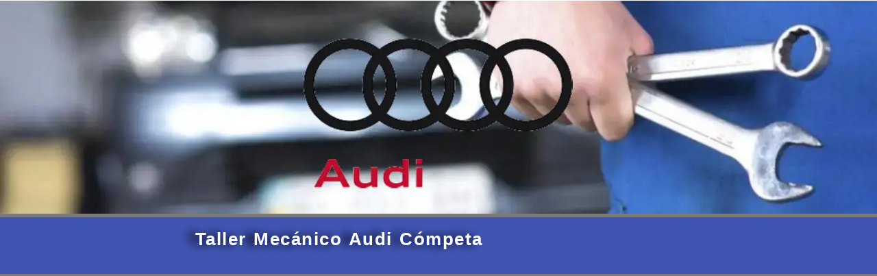

--- FILE ---
content_type: text/html; charset=UTF-8
request_url: https://talleroficial.com/audi_competa/
body_size: 20505
content:
<!doctype html><html lang="es"><head><script data-no-optimize="1">var litespeed_docref=sessionStorage.getItem("litespeed_docref");litespeed_docref&&(Object.defineProperty(document,"referrer",{get:function(){return litespeed_docref}}),sessionStorage.removeItem("litespeed_docref"));</script> <meta charset="UTF-8"><link data-optimized="2" rel="stylesheet" href="https://talleroficial.com/wp-content/litespeed/css/d0c51c482b06400a087bff80620c1e48.css?ver=8d816" /><meta name="viewport" content="width=device-width, initial-scale=1"><link rel="profile" href="https://gmpg.org/xfn/11"><meta name='robots' content='index, follow, max-image-preview:large, max-snippet:-1, max-video-preview:-1' /><title>Taller Audi en Cómpeta</title><meta name="description" content="Si vives en Cómpeta y tienes un Audi te ofrecemos la calidad y garantía de Audi sin largas esperas y ahorrando costes. Llama y solicita tu cita" /><link rel="canonical" href="https://talleroficial.com/marcas/audi_competa/" /><meta property="og:locale" content="es_ES" /><meta property="og:type" content="article" /><meta property="og:title" content="Taller Mecánico Audi Cómpeta" /><meta property="og:description" content="Si vives en Cómpeta y tienes un Audi te ofrecemos la calidad y garantía de Audi sin largas esperas y ahorrando costes. Llama y solicita tu cita" /><meta property="og:url" content="https://talleroficial.com/marcas/audi_competa/" /><meta property="og:site_name" content="Taller Oficial" /><meta property="og:image" content="https://talleroficial.com/wp-content/uploads/2024/05/audi1.webp" /><meta property="og:image:width" content="506" /><meta property="og:image:height" content="325" /><meta property="og:image:type" content="image/webp" /><meta name="twitter:card" content="summary_large_image" /><meta name="twitter:label1" content="Tiempo de lectura" /><meta name="twitter:data1" content="1 minuto" /> <script type="application/ld+json" class="yoast-schema-graph">{"@context":"https://schema.org","@graph":[{"@type":"WebPage","@id":"https://talleroficial.com/marcas/audi_competa/","url":"https://talleroficial.com/marcas/audi_competa/","name":"Taller Audi en Cómpeta","isPartOf":{"@id":"https://talleroficial.com/#website"},"primaryImageOfPage":{"@id":"https://talleroficial.com/marcas/audi_competa/#primaryimage"},"image":{"@id":"https://talleroficial.com/marcas/audi_competa/#primaryimage"},"thumbnailUrl":"https://talleroficial.com/wp-content/uploads/2024/05/audi1.webp","datePublished":"2024-05-17T15:47:11+00:00","dateModified":"2024-05-17T15:47:11+00:00","description":"Si vives en Cómpeta y tienes un Audi te ofrecemos la calidad y garantía de Audi sin largas esperas y ahorrando costes. Llama y solicita tu cita","breadcrumb":{"@id":"https://talleroficial.com/marcas/audi_competa/#breadcrumb"},"inLanguage":"es","potentialAction":[{"@type":"ReadAction","target":["https://talleroficial.com/marcas/audi_competa/"]}]},{"@type":"ImageObject","inLanguage":"es","@id":"https://talleroficial.com/marcas/audi_competa/#primaryimage","url":"https://talleroficial.com/wp-content/uploads/2024/05/audi1.webp","contentUrl":"https://talleroficial.com/wp-content/uploads/2024/05/audi1.webp","width":506,"height":325},{"@type":"BreadcrumbList","@id":"https://talleroficial.com/marcas/audi_competa/#breadcrumb","itemListElement":[{"@type":"ListItem","position":1,"name":"Portada","item":"https://talleroficial.com/"},{"@type":"ListItem","position":2,"name":"Marcas","item":"https://talleroficial.com/marcas/"},{"@type":"ListItem","position":3,"name":"Taller Mecánico Audi Cómpeta"}]},{"@type":"WebSite","@id":"https://talleroficial.com/#website","url":"https://talleroficial.com/","name":"Taller Oficial","description":"Tu taller Oficial con total garantía","publisher":{"@id":"https://talleroficial.com/#organization"},"potentialAction":[{"@type":"SearchAction","target":{"@type":"EntryPoint","urlTemplate":"https://talleroficial.com/?s={search_term_string}"},"query-input":"required name=search_term_string"}],"inLanguage":"es"},{"@type":"Organization","@id":"https://talleroficial.com/#organization","name":"Taller Oficial","url":"https://talleroficial.com/","logo":{"@type":"ImageObject","inLanguage":"es","@id":"https://talleroficial.com/#/schema/logo/image/","url":"","contentUrl":"","caption":"Taller Oficial"},"image":{"@id":"https://talleroficial.com/#/schema/logo/image/"}}]}</script> <link rel='dns-prefetch' href='//connect.facebook.net' /><link rel='dns-prefetch' href='//facebook.com' /><link rel='dns-prefetch' href='//fonts.googleapis.com' /><link rel='dns-prefetch' href='//fonts.gstatic.com' /><link rel='dns-prefetch' href='//google.com' /><link rel='dns-prefetch' href='//googleads.g.doubleclick.net' /><link rel='dns-prefetch' href='//googleadservices.com' /><link rel='dns-prefetch' href='//googletagmanager.com' /><link rel="alternate" type="application/rss+xml" title="Taller Oficial &raquo; Feed" href="https://talleroficial.com/feed/" /><link rel="alternate" type="application/rss+xml" title="Taller Oficial &raquo; Feed de los comentarios" href="https://talleroficial.com/comments/feed/" /> <script type="litespeed/javascript">window._wpemojiSettings={"baseUrl":"https:\/\/s.w.org\/images\/core\/emoji\/15.0.3\/72x72\/","ext":".png","svgUrl":"https:\/\/s.w.org\/images\/core\/emoji\/15.0.3\/svg\/","svgExt":".svg","source":{"concatemoji":"https:\/\/talleroficial.com\/wp-includes\/js\/wp-emoji-release.min.js?ver=6.5.7"}};
/*! This file is auto-generated */
!function(i,n){var o,s,e;function c(e){try{var t={supportTests:e,timestamp:(new Date).valueOf()};sessionStorage.setItem(o,JSON.stringify(t))}catch(e){}}function p(e,t,n){e.clearRect(0,0,e.canvas.width,e.canvas.height),e.fillText(t,0,0);var t=new Uint32Array(e.getImageData(0,0,e.canvas.width,e.canvas.height).data),r=(e.clearRect(0,0,e.canvas.width,e.canvas.height),e.fillText(n,0,0),new Uint32Array(e.getImageData(0,0,e.canvas.width,e.canvas.height).data));return t.every(function(e,t){return e===r[t]})}function u(e,t,n){switch(t){case"flag":return n(e,"\ud83c\udff3\ufe0f\u200d\u26a7\ufe0f","\ud83c\udff3\ufe0f\u200b\u26a7\ufe0f")?!1:!n(e,"\ud83c\uddfa\ud83c\uddf3","\ud83c\uddfa\u200b\ud83c\uddf3")&&!n(e,"\ud83c\udff4\udb40\udc67\udb40\udc62\udb40\udc65\udb40\udc6e\udb40\udc67\udb40\udc7f","\ud83c\udff4\u200b\udb40\udc67\u200b\udb40\udc62\u200b\udb40\udc65\u200b\udb40\udc6e\u200b\udb40\udc67\u200b\udb40\udc7f");case"emoji":return!n(e,"\ud83d\udc26\u200d\u2b1b","\ud83d\udc26\u200b\u2b1b")}return!1}function f(e,t,n){var r="undefined"!=typeof WorkerGlobalScope&&self instanceof WorkerGlobalScope?new OffscreenCanvas(300,150):i.createElement("canvas"),a=r.getContext("2d",{willReadFrequently:!0}),o=(a.textBaseline="top",a.font="600 32px Arial",{});return e.forEach(function(e){o[e]=t(a,e,n)}),o}function t(e){var t=i.createElement("script");t.src=e,t.defer=!0,i.head.appendChild(t)}"undefined"!=typeof Promise&&(o="wpEmojiSettingsSupports",s=["flag","emoji"],n.supports={everything:!0,everythingExceptFlag:!0},e=new Promise(function(e){i.addEventListener("DOMContentLiteSpeedLoaded",e,{once:!0})}),new Promise(function(t){var n=function(){try{var e=JSON.parse(sessionStorage.getItem(o));if("object"==typeof e&&"number"==typeof e.timestamp&&(new Date).valueOf()<e.timestamp+604800&&"object"==typeof e.supportTests)return e.supportTests}catch(e){}return null}();if(!n){if("undefined"!=typeof Worker&&"undefined"!=typeof OffscreenCanvas&&"undefined"!=typeof URL&&URL.createObjectURL&&"undefined"!=typeof Blob)try{var e="postMessage("+f.toString()+"("+[JSON.stringify(s),u.toString(),p.toString()].join(",")+"));",r=new Blob([e],{type:"text/javascript"}),a=new Worker(URL.createObjectURL(r),{name:"wpTestEmojiSupports"});return void(a.onmessage=function(e){c(n=e.data),a.terminate(),t(n)})}catch(e){}c(n=f(s,u,p))}t(n)}).then(function(e){for(var t in e)n.supports[t]=e[t],n.supports.everything=n.supports.everything&&n.supports[t],"flag"!==t&&(n.supports.everythingExceptFlag=n.supports.everythingExceptFlag&&n.supports[t]);n.supports.everythingExceptFlag=n.supports.everythingExceptFlag&&!n.supports.flag,n.DOMReady=!1,n.readyCallback=function(){n.DOMReady=!0}}).then(function(){return e}).then(function(){var e;n.supports.everything||(n.readyCallback(),(e=n.source||{}).concatemoji?t(e.concatemoji):e.wpemoji&&e.twemoji&&(t(e.twemoji),t(e.wpemoji)))}))}((window,document),window._wpemojiSettings)</script> <style id='wp-emoji-styles-inline-css'>img.wp-smiley, img.emoji {
		display: inline !important;
		border: none !important;
		box-shadow: none !important;
		height: 1em !important;
		width: 1em !important;
		margin: 0 0.07em !important;
		vertical-align: -0.1em !important;
		background: none !important;
		padding: 0 !important;
	}</style><style id='classic-theme-styles-inline-css'>/*! This file is auto-generated */
.wp-block-button__link{color:#fff;background-color:#32373c;border-radius:9999px;box-shadow:none;text-decoration:none;padding:calc(.667em + 2px) calc(1.333em + 2px);font-size:1.125em}.wp-block-file__button{background:#32373c;color:#fff;text-decoration:none}</style><style id='global-styles-inline-css'>body{--wp--preset--color--black: #000000;--wp--preset--color--cyan-bluish-gray: #abb8c3;--wp--preset--color--white: #ffffff;--wp--preset--color--pale-pink: #f78da7;--wp--preset--color--vivid-red: #cf2e2e;--wp--preset--color--luminous-vivid-orange: #ff6900;--wp--preset--color--luminous-vivid-amber: #fcb900;--wp--preset--color--light-green-cyan: #7bdcb5;--wp--preset--color--vivid-green-cyan: #00d084;--wp--preset--color--pale-cyan-blue: #8ed1fc;--wp--preset--color--vivid-cyan-blue: #0693e3;--wp--preset--color--vivid-purple: #9b51e0;--wp--preset--gradient--vivid-cyan-blue-to-vivid-purple: linear-gradient(135deg,rgba(6,147,227,1) 0%,rgb(155,81,224) 100%);--wp--preset--gradient--light-green-cyan-to-vivid-green-cyan: linear-gradient(135deg,rgb(122,220,180) 0%,rgb(0,208,130) 100%);--wp--preset--gradient--luminous-vivid-amber-to-luminous-vivid-orange: linear-gradient(135deg,rgba(252,185,0,1) 0%,rgba(255,105,0,1) 100%);--wp--preset--gradient--luminous-vivid-orange-to-vivid-red: linear-gradient(135deg,rgba(255,105,0,1) 0%,rgb(207,46,46) 100%);--wp--preset--gradient--very-light-gray-to-cyan-bluish-gray: linear-gradient(135deg,rgb(238,238,238) 0%,rgb(169,184,195) 100%);--wp--preset--gradient--cool-to-warm-spectrum: linear-gradient(135deg,rgb(74,234,220) 0%,rgb(151,120,209) 20%,rgb(207,42,186) 40%,rgb(238,44,130) 60%,rgb(251,105,98) 80%,rgb(254,248,76) 100%);--wp--preset--gradient--blush-light-purple: linear-gradient(135deg,rgb(255,206,236) 0%,rgb(152,150,240) 100%);--wp--preset--gradient--blush-bordeaux: linear-gradient(135deg,rgb(254,205,165) 0%,rgb(254,45,45) 50%,rgb(107,0,62) 100%);--wp--preset--gradient--luminous-dusk: linear-gradient(135deg,rgb(255,203,112) 0%,rgb(199,81,192) 50%,rgb(65,88,208) 100%);--wp--preset--gradient--pale-ocean: linear-gradient(135deg,rgb(255,245,203) 0%,rgb(182,227,212) 50%,rgb(51,167,181) 100%);--wp--preset--gradient--electric-grass: linear-gradient(135deg,rgb(202,248,128) 0%,rgb(113,206,126) 100%);--wp--preset--gradient--midnight: linear-gradient(135deg,rgb(2,3,129) 0%,rgb(40,116,252) 100%);--wp--preset--font-size--small: 13px;--wp--preset--font-size--medium: 20px;--wp--preset--font-size--large: 36px;--wp--preset--font-size--x-large: 42px;--wp--preset--spacing--20: 0.44rem;--wp--preset--spacing--30: 0.67rem;--wp--preset--spacing--40: 1rem;--wp--preset--spacing--50: 1.5rem;--wp--preset--spacing--60: 2.25rem;--wp--preset--spacing--70: 3.38rem;--wp--preset--spacing--80: 5.06rem;--wp--preset--shadow--natural: 6px 6px 9px rgba(0, 0, 0, 0.2);--wp--preset--shadow--deep: 12px 12px 50px rgba(0, 0, 0, 0.4);--wp--preset--shadow--sharp: 6px 6px 0px rgba(0, 0, 0, 0.2);--wp--preset--shadow--outlined: 6px 6px 0px -3px rgba(255, 255, 255, 1), 6px 6px rgba(0, 0, 0, 1);--wp--preset--shadow--crisp: 6px 6px 0px rgba(0, 0, 0, 1);}:where(.is-layout-flex){gap: 0.5em;}:where(.is-layout-grid){gap: 0.5em;}body .is-layout-flex{display: flex;}body .is-layout-flex{flex-wrap: wrap;align-items: center;}body .is-layout-flex > *{margin: 0;}body .is-layout-grid{display: grid;}body .is-layout-grid > *{margin: 0;}:where(.wp-block-columns.is-layout-flex){gap: 2em;}:where(.wp-block-columns.is-layout-grid){gap: 2em;}:where(.wp-block-post-template.is-layout-flex){gap: 1.25em;}:where(.wp-block-post-template.is-layout-grid){gap: 1.25em;}.has-black-color{color: var(--wp--preset--color--black) !important;}.has-cyan-bluish-gray-color{color: var(--wp--preset--color--cyan-bluish-gray) !important;}.has-white-color{color: var(--wp--preset--color--white) !important;}.has-pale-pink-color{color: var(--wp--preset--color--pale-pink) !important;}.has-vivid-red-color{color: var(--wp--preset--color--vivid-red) !important;}.has-luminous-vivid-orange-color{color: var(--wp--preset--color--luminous-vivid-orange) !important;}.has-luminous-vivid-amber-color{color: var(--wp--preset--color--luminous-vivid-amber) !important;}.has-light-green-cyan-color{color: var(--wp--preset--color--light-green-cyan) !important;}.has-vivid-green-cyan-color{color: var(--wp--preset--color--vivid-green-cyan) !important;}.has-pale-cyan-blue-color{color: var(--wp--preset--color--pale-cyan-blue) !important;}.has-vivid-cyan-blue-color{color: var(--wp--preset--color--vivid-cyan-blue) !important;}.has-vivid-purple-color{color: var(--wp--preset--color--vivid-purple) !important;}.has-black-background-color{background-color: var(--wp--preset--color--black) !important;}.has-cyan-bluish-gray-background-color{background-color: var(--wp--preset--color--cyan-bluish-gray) !important;}.has-white-background-color{background-color: var(--wp--preset--color--white) !important;}.has-pale-pink-background-color{background-color: var(--wp--preset--color--pale-pink) !important;}.has-vivid-red-background-color{background-color: var(--wp--preset--color--vivid-red) !important;}.has-luminous-vivid-orange-background-color{background-color: var(--wp--preset--color--luminous-vivid-orange) !important;}.has-luminous-vivid-amber-background-color{background-color: var(--wp--preset--color--luminous-vivid-amber) !important;}.has-light-green-cyan-background-color{background-color: var(--wp--preset--color--light-green-cyan) !important;}.has-vivid-green-cyan-background-color{background-color: var(--wp--preset--color--vivid-green-cyan) !important;}.has-pale-cyan-blue-background-color{background-color: var(--wp--preset--color--pale-cyan-blue) !important;}.has-vivid-cyan-blue-background-color{background-color: var(--wp--preset--color--vivid-cyan-blue) !important;}.has-vivid-purple-background-color{background-color: var(--wp--preset--color--vivid-purple) !important;}.has-black-border-color{border-color: var(--wp--preset--color--black) !important;}.has-cyan-bluish-gray-border-color{border-color: var(--wp--preset--color--cyan-bluish-gray) !important;}.has-white-border-color{border-color: var(--wp--preset--color--white) !important;}.has-pale-pink-border-color{border-color: var(--wp--preset--color--pale-pink) !important;}.has-vivid-red-border-color{border-color: var(--wp--preset--color--vivid-red) !important;}.has-luminous-vivid-orange-border-color{border-color: var(--wp--preset--color--luminous-vivid-orange) !important;}.has-luminous-vivid-amber-border-color{border-color: var(--wp--preset--color--luminous-vivid-amber) !important;}.has-light-green-cyan-border-color{border-color: var(--wp--preset--color--light-green-cyan) !important;}.has-vivid-green-cyan-border-color{border-color: var(--wp--preset--color--vivid-green-cyan) !important;}.has-pale-cyan-blue-border-color{border-color: var(--wp--preset--color--pale-cyan-blue) !important;}.has-vivid-cyan-blue-border-color{border-color: var(--wp--preset--color--vivid-cyan-blue) !important;}.has-vivid-purple-border-color{border-color: var(--wp--preset--color--vivid-purple) !important;}.has-vivid-cyan-blue-to-vivid-purple-gradient-background{background: var(--wp--preset--gradient--vivid-cyan-blue-to-vivid-purple) !important;}.has-light-green-cyan-to-vivid-green-cyan-gradient-background{background: var(--wp--preset--gradient--light-green-cyan-to-vivid-green-cyan) !important;}.has-luminous-vivid-amber-to-luminous-vivid-orange-gradient-background{background: var(--wp--preset--gradient--luminous-vivid-amber-to-luminous-vivid-orange) !important;}.has-luminous-vivid-orange-to-vivid-red-gradient-background{background: var(--wp--preset--gradient--luminous-vivid-orange-to-vivid-red) !important;}.has-very-light-gray-to-cyan-bluish-gray-gradient-background{background: var(--wp--preset--gradient--very-light-gray-to-cyan-bluish-gray) !important;}.has-cool-to-warm-spectrum-gradient-background{background: var(--wp--preset--gradient--cool-to-warm-spectrum) !important;}.has-blush-light-purple-gradient-background{background: var(--wp--preset--gradient--blush-light-purple) !important;}.has-blush-bordeaux-gradient-background{background: var(--wp--preset--gradient--blush-bordeaux) !important;}.has-luminous-dusk-gradient-background{background: var(--wp--preset--gradient--luminous-dusk) !important;}.has-pale-ocean-gradient-background{background: var(--wp--preset--gradient--pale-ocean) !important;}.has-electric-grass-gradient-background{background: var(--wp--preset--gradient--electric-grass) !important;}.has-midnight-gradient-background{background: var(--wp--preset--gradient--midnight) !important;}.has-small-font-size{font-size: var(--wp--preset--font-size--small) !important;}.has-medium-font-size{font-size: var(--wp--preset--font-size--medium) !important;}.has-large-font-size{font-size: var(--wp--preset--font-size--large) !important;}.has-x-large-font-size{font-size: var(--wp--preset--font-size--x-large) !important;}
.wp-block-navigation a:where(:not(.wp-element-button)){color: inherit;}
:where(.wp-block-post-template.is-layout-flex){gap: 1.25em;}:where(.wp-block-post-template.is-layout-grid){gap: 1.25em;}
:where(.wp-block-columns.is-layout-flex){gap: 2em;}:where(.wp-block-columns.is-layout-grid){gap: 2em;}
.wp-block-pullquote{font-size: 1.5em;line-height: 1.6;}</style><style id='elementor-frontend-inline-css'>.elementor-8480 .elementor-element.elementor-element-11cbafac:not(.elementor-motion-effects-element-type-background), .elementor-8480 .elementor-element.elementor-element-11cbafac > .elementor-motion-effects-container > .elementor-motion-effects-layer{background-image:url("https://talleroficial.com/wp-content/uploads/2024/05/cabecera-audi.webp");}</style><link rel="preconnect" href="https://fonts.gstatic.com/" crossorigin><link rel="https://api.w.org/" href="https://talleroficial.com/wp-json/" /><link rel="alternate" type="application/json" href="https://talleroficial.com/wp-json/wp/v2/marcas/18939" /><link rel="EditURI" type="application/rsd+xml" title="RSD" href="https://talleroficial.com/xmlrpc.php?rsd" /><meta name="generator" content="WordPress 6.5.7" /><link rel='shortlink' href='https://talleroficial.com/?p=18939' /><link rel="alternate" type="application/json+oembed" href="https://talleroficial.com/wp-json/oembed/1.0/embed?url=https%3A%2F%2Ftalleroficial.com%2Faudi_competa%2F" /><link rel="alternate" type="text/xml+oembed" href="https://talleroficial.com/wp-json/oembed/1.0/embed?url=https%3A%2F%2Ftalleroficial.com%2Faudi_competa%2F&#038;format=xml" /><meta name="generator" content="Elementor 3.21.3; features: e_optimized_assets_loading, e_optimized_css_loading, e_font_icon_svg, additional_custom_breakpoints, e_lazyload; settings: css_print_method-external, google_font-enabled, font_display-auto"><style>.e-con.e-parent:nth-of-type(n+4):not(.e-lazyloaded):not(.e-no-lazyload),
				.e-con.e-parent:nth-of-type(n+4):not(.e-lazyloaded):not(.e-no-lazyload) * {
					background-image: none !important;
				}
				@media screen and (max-height: 1024px) {
					.e-con.e-parent:nth-of-type(n+3):not(.e-lazyloaded):not(.e-no-lazyload),
					.e-con.e-parent:nth-of-type(n+3):not(.e-lazyloaded):not(.e-no-lazyload) * {
						background-image: none !important;
					}
				}
				@media screen and (max-height: 640px) {
					.e-con.e-parent:nth-of-type(n+2):not(.e-lazyloaded):not(.e-no-lazyload),
					.e-con.e-parent:nth-of-type(n+2):not(.e-lazyloaded):not(.e-no-lazyload) * {
						background-image: none !important;
					}
				}</style><link rel="icon" href="https://talleroficial.com/wp-content/uploads/2022/06/whastapp-150x150.png" sizes="32x32" /><link rel="icon" href="https://talleroficial.com/wp-content/uploads/2022/06/whastapp-300x300.png" sizes="192x192" /><link rel="apple-touch-icon" href="https://talleroficial.com/wp-content/uploads/2022/06/whastapp-300x300.png" /><meta name="msapplication-TileImage" content="https://talleroficial.com/wp-content/uploads/2022/06/whastapp-300x300.png" /></head><body class="marcas-template-default single single-marcas postid-18939 wp-custom-logo cookies-not-set jet-engine-optimized-dom elementor-default elementor-kit-5586 elementor-page-8480"><a class="skip-link screen-reader-text" href="#content">Ir al contenido</a><div data-elementor-type="header" data-elementor-id="5347" class="elementor elementor-5347 elementor-location-header" data-elementor-post-type="elementor_library"><section class="elementor-section elementor-top-section elementor-element elementor-element-af717d1 elementor-section-boxed elementor-section-height-default elementor-section-height-default" data-id="af717d1" data-element_type="section"><div class="elementor-container elementor-column-gap-default"><div class="elementor-column elementor-col-100 elementor-top-column elementor-element elementor-element-fa84935" data-id="fa84935" data-element_type="column"><div class="elementor-widget-wrap"></div></div></div></section></div><div data-elementor-type="single-page" data-elementor-id="8480" class="elementor elementor-8480 elementor-location-single post-18939 marcas type-marcas status-publish has-post-thumbnail hentry" data-elementor-post-type="elementor_library"><section class="elementor-section elementor-top-section elementor-element elementor-element-11cbafac elementor-section-full_width elementor-hidden-mobile elementor-hidden-tablet elementor-section-height-default elementor-section-height-default" data-id="11cbafac" data-element_type="section" data-settings="{&quot;background_background&quot;:&quot;classic&quot;}"><div class="elementor-background-overlay"></div><div class="elementor-container elementor-column-gap-no"><div class="elementor-column elementor-col-100 elementor-top-column elementor-element elementor-element-6cc60d82" data-id="6cc60d82" data-element_type="column"><div class="elementor-widget-wrap"></div></div></div></section><section class="elementor-section elementor-top-section elementor-element elementor-element-62de8921 elementor-section-boxed elementor-section-height-default elementor-section-height-default" data-id="62de8921" data-element_type="section"><div class="elementor-background-overlay"></div><div class="elementor-container elementor-column-gap-default"><div class="elementor-column elementor-col-100 elementor-top-column elementor-element elementor-element-30236386" data-id="30236386" data-element_type="column"><div class="elementor-widget-wrap elementor-element-populated"><section class="elementor-section elementor-inner-section elementor-element elementor-element-13012be9 elementor-section-boxed elementor-section-height-default elementor-section-height-default" data-id="13012be9" data-element_type="section"><div class="elementor-container elementor-column-gap-default"><div class="elementor-column elementor-col-50 elementor-inner-column elementor-element elementor-element-7467f5af" data-id="7467f5af" data-element_type="column"><div class="elementor-widget-wrap elementor-element-populated"><div class="elementor-element elementor-element-75b3ea0e elementor-widget elementor-widget-heading" data-id="75b3ea0e" data-element_type="widget" data-widget_type="heading.default"><div class="elementor-widget-container"><style>/*! elementor - v3.21.0 - 25-04-2024 */
.elementor-heading-title{padding:0;margin:0;line-height:1}.elementor-widget-heading .elementor-heading-title[class*=elementor-size-]>a{color:inherit;font-size:inherit;line-height:inherit}.elementor-widget-heading .elementor-heading-title.elementor-size-small{font-size:15px}.elementor-widget-heading .elementor-heading-title.elementor-size-medium{font-size:19px}.elementor-widget-heading .elementor-heading-title.elementor-size-large{font-size:29px}.elementor-widget-heading .elementor-heading-title.elementor-size-xl{font-size:39px}.elementor-widget-heading .elementor-heading-title.elementor-size-xxl{font-size:59px}</style><h1 class="elementor-heading-title elementor-size-default">Taller Mecánico Audi Cómpeta</h1></div></div></div></div><div class="elementor-column elementor-col-50 elementor-inner-column elementor-element elementor-element-5a5c511" data-id="5a5c511" data-element_type="column"><div class="elementor-widget-wrap"></div></div></div></section></div></div></div></section><section class="elementor-section elementor-top-section elementor-element elementor-element-6db77f4f elementor-section-boxed elementor-section-height-default elementor-section-height-default" data-id="6db77f4f" data-element_type="section" data-settings="{&quot;background_background&quot;:&quot;classic&quot;}"><div class="elementor-container elementor-column-gap-no"><div class="elementor-column elementor-col-50 elementor-top-column elementor-element elementor-element-31d8b0f6" data-id="31d8b0f6" data-element_type="column"><div class="elementor-widget-wrap elementor-element-populated"><div class="elementor-element elementor-element-3149380a elementor-invisible elementor-widget elementor-widget-image" data-id="3149380a" data-element_type="widget" data-settings="{&quot;_animation&quot;:&quot;fadeInLeft&quot;}" data-widget_type="image.default"><div class="elementor-widget-container"><style>/*! elementor - v3.21.0 - 25-04-2024 */
.elementor-widget-image{text-align:center}.elementor-widget-image a{display:inline-block}.elementor-widget-image a img[src$=".svg"]{width:48px}.elementor-widget-image img{vertical-align:middle;display:inline-block}</style><img data-lazyloaded="1" src="[data-uri]" fetchpriority="high" width="506" height="325" data-src="https://talleroficial.com/wp-content/uploads/2024/05/audi1.webp" class="attachment-medium_large size-medium_large wp-image-9602" alt="" data-srcset="https://talleroficial.com/wp-content/uploads/2024/05/audi1.webp 506w, https://talleroficial.com/wp-content/uploads/2024/05/audi1-300x193.webp 300w" data-sizes="(max-width: 506px) 100vw, 506px" /></div></div><div class="elementor-element elementor-element-3749e95 elementor-hidden-mobile elementor-hidden-tablet elementor-invisible elementor-widget elementor-widget-image" data-id="3749e95" data-element_type="widget" data-settings="{&quot;_animation&quot;:&quot;fadeInLeft&quot;}" data-widget_type="image.default"><div class="elementor-widget-container">
<img data-lazyloaded="1" src="[data-uri]" width="506" height="325" data-src="https://talleroficial.com/wp-content/uploads/2024/05/audi2.webp" class="attachment-large size-large wp-image-9603" alt="" data-srcset="https://talleroficial.com/wp-content/uploads/2024/05/audi2.webp 506w, https://talleroficial.com/wp-content/uploads/2024/05/audi2-300x193.webp 300w" data-sizes="(max-width: 506px) 100vw, 506px" /></div></div></div></div><div class="elementor-column elementor-col-50 elementor-top-column elementor-element elementor-element-33e87af2 animated-slow elementor-invisible" data-id="33e87af2" data-element_type="column" data-settings="{&quot;animation&quot;:&quot;fadeInRight&quot;}"><div class="elementor-widget-wrap elementor-element-populated"><section class="elementor-section elementor-inner-section elementor-element elementor-element-b9967dc elementor-section-boxed elementor-section-height-default elementor-section-height-default" data-id="b9967dc" data-element_type="section" data-settings="{&quot;background_background&quot;:&quot;classic&quot;}"><div class="elementor-container elementor-column-gap-default"><div class="elementor-column elementor-col-100 elementor-inner-column elementor-element elementor-element-384c24d7" data-id="384c24d7" data-element_type="column"><div class="elementor-widget-wrap elementor-element-populated"><div class="elementor-element elementor-element-604984cb elementor-widget elementor-widget-menu-anchor" data-id="604984cb" data-element_type="widget" data-widget_type="menu-anchor.default"><div class="elementor-widget-container"><style>/*! elementor - v3.21.0 - 25-04-2024 */
body.elementor-page .elementor-widget-menu-anchor{margin-bottom:0}</style><div class="elementor-menu-anchor" id="nosotros"></div></div></div><div class="elementor-element elementor-element-45713bdf elementor-widget elementor-widget-heading" data-id="45713bdf" data-element_type="widget" data-widget_type="heading.default"><div class="elementor-widget-container"><h2 class="elementor-heading-title elementor-size-small">Tu Taller Mecánico de Confianza en Cómpeta</h2></div></div><div class="elementor-element elementor-element-60188724 elementor-widget__width-initial elementor-widget elementor-widget-theme-post-content" data-id="60188724" data-element_type="widget" data-widget_type="theme-post-content.default"><div class="elementor-widget-container"><p>Si vives en <strong>Cómpeta</strong> y tienes un <strong>Audi, </strong>en nuestro taller tienes ventajas y beneficios exclusivos por tener un <strong>Audi. </strong></p><p>Somos un <strong>Taller Mecánico Multimarca</strong>, que podemos realizar todas las revisiones y mantenimiento de tu <strong>coche </strong>como si fuéramos un taller oficial de <strong>Audi.</strong></p><p>Contamos con los equipos de diagnóstico de averías de <strong>Audi </strong>y lo que es más importante, nuestro personal está formado y cuenta con amplia experiencia en todos los modelos de <strong>Audi.</strong></p><p>En nuestro taller, podrás realizar las revisiones y mantenimiento de tu <strong>coche </strong>y seguir gozando de la garantía de <strong>Audi</strong></p><p>Consigue tu cita ahora por teléfono, whatsApp o correo electrónico y evita largas esperas y elevados costes sin renunciar a la garantía y calidad que te puede ofrecer un <strong>Taller Oficial de Audi</strong></p><p>Ser un <strong>Taller Mecánico Multimarca de Cómpeta</strong>, pero con la tecnología y repuestos originales de <strong>Audi</strong>, nos permite ofrecer la máxima calidad al mejor precio y siempre ajustándonos a las necesidades de nuestros clientes.</p><p>Trabajamos cada día para ser el<strong> taller de confianza de Audi en Cómpeta</strong> Llama ahora y reserva tu cita!!</p></div></div></div></div></div></section><section class="elementor-section elementor-inner-section elementor-element elementor-element-67a7846c elementor-section-full_width elementor-hidden-tablet elementor-hidden-mobile elementor-section-height-default elementor-section-height-default" data-id="67a7846c" data-element_type="section"><div class="elementor-container elementor-column-gap-default"><div class="elementor-column elementor-col-25 elementor-inner-column elementor-element elementor-element-7879dbdb" data-id="7879dbdb" data-element_type="column"><div class="elementor-widget-wrap elementor-element-populated"><div class="elementor-element elementor-element-6b1c6cfb elementor-widget elementor-widget-spacer" data-id="6b1c6cfb" data-element_type="widget" data-widget_type="spacer.default"><div class="elementor-widget-container"><style>/*! elementor - v3.21.0 - 25-04-2024 */
.elementor-column .elementor-spacer-inner{height:var(--spacer-size)}.e-con{--container-widget-width:100%}.e-con-inner>.elementor-widget-spacer,.e-con>.elementor-widget-spacer{width:var(--container-widget-width,var(--spacer-size));--align-self:var(--container-widget-align-self,initial);--flex-shrink:0}.e-con-inner>.elementor-widget-spacer>.elementor-widget-container,.e-con>.elementor-widget-spacer>.elementor-widget-container{height:100%;width:100%}.e-con-inner>.elementor-widget-spacer>.elementor-widget-container>.elementor-spacer,.e-con>.elementor-widget-spacer>.elementor-widget-container>.elementor-spacer{height:100%}.e-con-inner>.elementor-widget-spacer>.elementor-widget-container>.elementor-spacer>.elementor-spacer-inner,.e-con>.elementor-widget-spacer>.elementor-widget-container>.elementor-spacer>.elementor-spacer-inner{height:var(--container-widget-height,var(--spacer-size))}.e-con-inner>.elementor-widget-spacer.elementor-widget-empty,.e-con>.elementor-widget-spacer.elementor-widget-empty{position:relative;min-height:22px;min-width:22px}.e-con-inner>.elementor-widget-spacer.elementor-widget-empty .elementor-widget-empty-icon,.e-con>.elementor-widget-spacer.elementor-widget-empty .elementor-widget-empty-icon{position:absolute;top:0;bottom:0;left:0;right:0;margin:auto;padding:0;width:22px;height:22px}</style><div class="elementor-spacer"><div class="elementor-spacer-inner"></div></div></div></div></div></div><div class="elementor-column elementor-col-25 elementor-inner-column elementor-element elementor-element-3a8f17bd" data-id="3a8f17bd" data-element_type="column"><div class="elementor-widget-wrap elementor-element-populated"><div class="elementor-element elementor-element-66ff3d14 elementor-widget elementor-widget-spacer" data-id="66ff3d14" data-element_type="widget" data-widget_type="spacer.default"><div class="elementor-widget-container"><div class="elementor-spacer"><div class="elementor-spacer-inner"></div></div></div></div></div></div><div class="elementor-column elementor-col-25 elementor-inner-column elementor-element elementor-element-1a94e7ff" data-id="1a94e7ff" data-element_type="column"><div class="elementor-widget-wrap elementor-element-populated"><div class="elementor-element elementor-element-7e5e97f9 elementor-widget elementor-widget-spacer" data-id="7e5e97f9" data-element_type="widget" data-widget_type="spacer.default"><div class="elementor-widget-container"><div class="elementor-spacer"><div class="elementor-spacer-inner"></div></div></div></div></div></div><div class="elementor-column elementor-col-25 elementor-inner-column elementor-element elementor-element-79f91a04" data-id="79f91a04" data-element_type="column"><div class="elementor-widget-wrap elementor-element-populated"><div class="elementor-element elementor-element-1a643135 elementor-widget elementor-widget-spacer" data-id="1a643135" data-element_type="widget" data-widget_type="spacer.default"><div class="elementor-widget-container"><div class="elementor-spacer"><div class="elementor-spacer-inner"></div></div></div></div></div></div></div></section></div></div></div></section><section class="elementor-section elementor-top-section elementor-element elementor-element-560dbf4a elementor-section-boxed elementor-section-height-default elementor-section-height-default" data-id="560dbf4a" data-element_type="section"><div class="elementor-container elementor-column-gap-default"><div class="elementor-column elementor-col-100 elementor-top-column elementor-element elementor-element-3188ce5a" data-id="3188ce5a" data-element_type="column"><div class="elementor-widget-wrap elementor-element-populated"><section class="elementor-section elementor-inner-section elementor-element elementor-element-1fc6d58b elementor-section-boxed elementor-section-height-default elementor-section-height-default" data-id="1fc6d58b" data-element_type="section"><div class="elementor-container elementor-column-gap-default"><div class="elementor-column elementor-col-50 elementor-inner-column elementor-element elementor-element-3f894ddf" data-id="3f894ddf" data-element_type="column"><div class="elementor-widget-wrap"></div></div><div class="elementor-column elementor-col-50 elementor-inner-column elementor-element elementor-element-b0895c0 elementor-invisible" data-id="b0895c0" data-element_type="column" data-settings="{&quot;background_background&quot;:&quot;classic&quot;,&quot;animation&quot;:&quot;fadeInRight&quot;}"><div class="elementor-widget-wrap elementor-element-populated"><div class="elementor-element elementor-element-34556448 elementor-widget elementor-widget-heading" data-id="34556448" data-element_type="widget" data-widget_type="heading.default"><div class="elementor-widget-container"><h2 class="elementor-heading-title elementor-size-default">Taller Mecánico Multimarca</h2></div></div><div class="elementor-element elementor-element-eb8cef8 elementor-drop-cap-yes elementor-widget__width-initial elementor-drop-cap-view-default elementor-widget elementor-widget-text-editor" data-id="eb8cef8" data-element_type="widget" data-settings="{&quot;drop_cap&quot;:&quot;yes&quot;}" data-widget_type="text-editor.default"><div class="elementor-widget-container"><style>/*! elementor - v3.21.0 - 25-04-2024 */
.elementor-widget-text-editor.elementor-drop-cap-view-stacked .elementor-drop-cap{background-color:#69727d;color:#fff}.elementor-widget-text-editor.elementor-drop-cap-view-framed .elementor-drop-cap{color:#69727d;border:3px solid;background-color:transparent}.elementor-widget-text-editor:not(.elementor-drop-cap-view-default) .elementor-drop-cap{margin-top:8px}.elementor-widget-text-editor:not(.elementor-drop-cap-view-default) .elementor-drop-cap-letter{width:1em;height:1em}.elementor-widget-text-editor .elementor-drop-cap{float:left;text-align:center;line-height:1;font-size:50px}.elementor-widget-text-editor .elementor-drop-cap-letter{display:inline-block}</style>Somos un taller mecánico multimarca en Cómpeta</div></div><div class="elementor-element elementor-element-dcc751e elementor-drop-cap-yes elementor-widget__width-initial elementor-drop-cap-view-default elementor-widget elementor-widget-text-editor" data-id="dcc751e" data-element_type="widget" data-settings="{&quot;drop_cap&quot;:&quot;yes&quot;}" data-widget_type="text-editor.default"><div class="elementor-widget-container">
Llevamos más de 30 años en Cómpeta, hemos sido taller mecánico de confianza de tres generaciones en muchas familias del barrio. Nuestra apuesta por la calidad, por dar siempre un trato honesto, cercano, serio y profesional, nos ha consolidado como el taller mejor valorado por sus clientes en la zona.</div></div><div class="elementor-element elementor-element-30ef6c0f elementor-drop-cap-yes elementor-widget__width-initial elementor-drop-cap-view-default elementor-widget elementor-widget-text-editor" data-id="30ef6c0f" data-element_type="widget" data-settings="{&quot;drop_cap&quot;:&quot;yes&quot;}" data-widget_type="text-editor.default"><div class="elementor-widget-container">
Si vives en Cómpeta y necesitas un taller de mecánica multimarca, llámanos y solicita tu cita. Trabajamos cada día para ser tu taller de confianza.</div></div></div></div></div></section></div></div></div></section><section class="elementor-section elementor-top-section elementor-element elementor-element-33742838 elementor-section-boxed elementor-section-height-default elementor-section-height-default" data-id="33742838" data-element_type="section"><div class="elementor-background-overlay"></div><div class="elementor-container elementor-column-gap-default"><div class="elementor-column elementor-col-100 elementor-top-column elementor-element elementor-element-2ec162b8" data-id="2ec162b8" data-element_type="column"><div class="elementor-widget-wrap elementor-element-populated"><section class="elementor-section elementor-inner-section elementor-element elementor-element-5052c26c elementor-section-boxed elementor-section-height-default elementor-section-height-default" data-id="5052c26c" data-element_type="section"><div class="elementor-container elementor-column-gap-default"><div class="elementor-column elementor-col-50 elementor-inner-column elementor-element elementor-element-2eb1924f" data-id="2eb1924f" data-element_type="column"><div class="elementor-widget-wrap elementor-element-populated"><div class="elementor-element elementor-element-7513ef5d elementor-widget elementor-widget-heading" data-id="7513ef5d" data-element_type="widget" data-widget_type="heading.default"><div class="elementor-widget-container"><h2 class="elementor-heading-title elementor-size-default">Taller Mecánico Audi Cómpeta</h2></div></div></div></div><div class="elementor-column elementor-col-50 elementor-inner-column elementor-element elementor-element-1cfcd471" data-id="1cfcd471" data-element_type="column"><div class="elementor-widget-wrap"></div></div></div></section></div></div></div></section><section class="elementor-section elementor-top-section elementor-element elementor-element-6d031388 elementor-section-stretched elementor-section-boxed elementor-section-height-default elementor-section-height-default" data-id="6d031388" data-element_type="section" data-settings="{&quot;stretch_section&quot;:&quot;section-stretched&quot;,&quot;background_background&quot;:&quot;classic&quot;}"><div class="elementor-background-overlay"></div><div class="elementor-container elementor-column-gap-default"><div class="elementor-column elementor-col-100 elementor-top-column elementor-element elementor-element-6a9eeaa4" data-id="6a9eeaa4" data-element_type="column"><div class="elementor-widget-wrap elementor-element-populated"><div class="elementor-element elementor-element-42dac5ae elementor-widget elementor-widget-heading" data-id="42dac5ae" data-element_type="widget" data-widget_type="heading.default"><div class="elementor-widget-container"><h2 class="elementor-heading-title elementor-size-default">Diagnóstico de averías multimarca</h2></div></div><section class="elementor-section elementor-inner-section elementor-element elementor-element-22559eb1 elementor-section-content-middle elementor-section-boxed elementor-section-height-default elementor-section-height-default" data-id="22559eb1" data-element_type="section"><div class="elementor-container elementor-column-gap-wide"><div class="elementor-column elementor-col-16 elementor-inner-column elementor-element elementor-element-c0b8231" data-id="c0b8231" data-element_type="column"><div class="elementor-widget-wrap elementor-element-populated"><div class="elementor-element elementor-element-fbd41f3 elementor-widget-tablet__width-auto elementor-widget elementor-widget-heading" data-id="fbd41f3" data-element_type="widget" data-widget_type="heading.default"><div class="elementor-widget-container"><h2 class="elementor-heading-title elementor-size-default">Mecánica Rápida</h2></div></div><div class="elementor-element elementor-element-79df368 elementor-widget elementor-widget-image" data-id="79df368" data-element_type="widget" data-widget_type="image.default"><div class="elementor-widget-container">
<img data-lazyloaded="1" src="[data-uri]" width="300" height="193" data-src="https://talleroficial.com/wp-content/uploads/2024/05/mecanica-rapida-3-300x193.webp" class="attachment-medium size-medium wp-image-7406" alt="" data-srcset="https://talleroficial.com/wp-content/uploads/2024/05/mecanica-rapida-3-300x193.webp 300w, https://talleroficial.com/wp-content/uploads/2024/05/mecanica-rapida-3.webp 506w" data-sizes="(max-width: 300px) 100vw, 300px" /></div></div></div></div><div class="elementor-column elementor-col-16 elementor-inner-column elementor-element elementor-element-5293fa99" data-id="5293fa99" data-element_type="column"><div class="elementor-widget-wrap elementor-element-populated"><div class="elementor-element elementor-element-94040d9 elementor-widget-tablet__width-auto elementor-widget elementor-widget-heading" data-id="94040d9" data-element_type="widget" data-widget_type="heading.default"><div class="elementor-widget-container"><h2 class="elementor-heading-title elementor-size-default">Pre-ITV</h2></div></div><div class="elementor-element elementor-element-1fd1e336 elementor-widget elementor-widget-image" data-id="1fd1e336" data-element_type="widget" data-widget_type="image.default"><div class="elementor-widget-container">
<img data-lazyloaded="1" src="[data-uri]" loading="lazy" width="300" height="193" data-src="https://talleroficial.com/wp-content/uploads/2024/05/pre-itv-principal-300x193.webp" class="attachment-medium size-medium wp-image-7418" alt="" data-srcset="https://talleroficial.com/wp-content/uploads/2024/05/pre-itv-principal-300x193.webp 300w, https://talleroficial.com/wp-content/uploads/2024/05/pre-itv-principal.webp 506w" data-sizes="(max-width: 300px) 100vw, 300px" /></div></div></div></div><div class="elementor-column elementor-col-16 elementor-inner-column elementor-element elementor-element-32760663" data-id="32760663" data-element_type="column"><div class="elementor-widget-wrap elementor-element-populated"><div class="elementor-element elementor-element-7ecac0f3 elementor-widget-tablet__width-auto elementor-widget elementor-widget-heading" data-id="7ecac0f3" data-element_type="widget" data-widget_type="heading.default"><div class="elementor-widget-container"><h2 class="elementor-heading-title elementor-size-default">Electromecánica</h2></div></div><div class="elementor-element elementor-element-4bd1e751 elementor-widget elementor-widget-image" data-id="4bd1e751" data-element_type="widget" data-widget_type="image.default"><div class="elementor-widget-container">
<img data-lazyloaded="1" src="[data-uri]" loading="lazy" width="300" height="193" data-src="https://talleroficial.com/wp-content/uploads/2024/05/electromecanica-1-300x193.webp" class="attachment-medium size-medium wp-image-7387" alt="" data-srcset="https://talleroficial.com/wp-content/uploads/2024/05/electromecanica-1-300x193.webp 300w, https://talleroficial.com/wp-content/uploads/2024/05/electromecanica-1.webp 506w" data-sizes="(max-width: 300px) 100vw, 300px" /></div></div></div></div><div class="elementor-column elementor-col-16 elementor-inner-column elementor-element elementor-element-51c6c887" data-id="51c6c887" data-element_type="column"><div class="elementor-widget-wrap elementor-element-populated"><div class="elementor-element elementor-element-3596f0ec elementor-widget-tablet__width-auto elementor-widget elementor-widget-heading" data-id="3596f0ec" data-element_type="widget" data-widget_type="heading.default"><div class="elementor-widget-container"><h2 class="elementor-heading-title elementor-size-default">Aceite y Filtros</h2></div></div><div class="elementor-element elementor-element-732f2594 elementor-widget elementor-widget-image" data-id="732f2594" data-element_type="widget" data-widget_type="image.default"><div class="elementor-widget-container">
<img data-lazyloaded="1" src="[data-uri]" loading="lazy" width="300" height="193" data-src="https://talleroficial.com/wp-content/uploads/2024/05/cambio-de-aceite-1-300x193.webp" class="attachment-medium size-medium wp-image-7372" alt="" data-srcset="https://talleroficial.com/wp-content/uploads/2024/05/cambio-de-aceite-1-300x193.webp 300w, https://talleroficial.com/wp-content/uploads/2024/05/cambio-de-aceite-1.webp 506w" data-sizes="(max-width: 300px) 100vw, 300px" /></div></div></div></div><div class="elementor-column elementor-col-16 elementor-inner-column elementor-element elementor-element-f9b9212" data-id="f9b9212" data-element_type="column"><div class="elementor-widget-wrap elementor-element-populated"><div class="elementor-element elementor-element-375504b5 elementor-widget-tablet__width-auto elementor-widget elementor-widget-heading" data-id="375504b5" data-element_type="widget" data-widget_type="heading.default"><div class="elementor-widget-container"><h2 class="elementor-heading-title elementor-size-default">Neumáticos</h2></div></div><div class="elementor-element elementor-element-6bece347 elementor-widget elementor-widget-image" data-id="6bece347" data-element_type="widget" data-widget_type="image.default"><div class="elementor-widget-container">
<img data-lazyloaded="1" src="[data-uri]" loading="lazy" width="300" height="193" data-src="https://talleroficial.com/wp-content/uploads/2024/05/neumaticos-1-300x193.webp" class="attachment-medium size-medium wp-image-7410" alt="" data-srcset="https://talleroficial.com/wp-content/uploads/2024/05/neumaticos-1-300x193.webp 300w, https://talleroficial.com/wp-content/uploads/2024/05/neumaticos-1.webp 506w" data-sizes="(max-width: 300px) 100vw, 300px" /></div></div></div></div><div class="elementor-column elementor-col-16 elementor-inner-column elementor-element elementor-element-e00e6f" data-id="e00e6f" data-element_type="column"><div class="elementor-widget-wrap elementor-element-populated"><div class="elementor-element elementor-element-4f6948bc elementor-widget-tablet__width-auto elementor-widget elementor-widget-heading" data-id="4f6948bc" data-element_type="widget" data-widget_type="heading.default"><div class="elementor-widget-container"><h2 class="elementor-heading-title elementor-size-default">Embrague</h2></div></div><div class="elementor-element elementor-element-747d021c elementor-widget elementor-widget-image" data-id="747d021c" data-element_type="widget" data-widget_type="image.default"><div class="elementor-widget-container">
<img data-lazyloaded="1" src="[data-uri]" loading="lazy" width="300" height="193" data-src="https://talleroficial.com/wp-content/uploads/2024/05/embrague-2-300x193.webp" class="attachment-medium size-medium wp-image-7391" alt="" data-srcset="https://talleroficial.com/wp-content/uploads/2024/05/embrague-2-300x193.webp 300w, https://talleroficial.com/wp-content/uploads/2024/05/embrague-2.webp 506w" data-sizes="(max-width: 300px) 100vw, 300px" /></div></div></div></div></div></section><section class="elementor-section elementor-inner-section elementor-element elementor-element-6952a09d elementor-hidden-mobile elementor-section-content-middle elementor-hidden-tablet elementor-section-boxed elementor-section-height-default elementor-section-height-default" data-id="6952a09d" data-element_type="section"><div class="elementor-container elementor-column-gap-wide"><div class="elementor-column elementor-col-16 elementor-inner-column elementor-element elementor-element-2fcabd50" data-id="2fcabd50" data-element_type="column"><div class="elementor-widget-wrap elementor-element-populated"><div class="elementor-element elementor-element-7ff48e63 elementor-widget-tablet__width-auto elementor-widget elementor-widget-heading" data-id="7ff48e63" data-element_type="widget" data-widget_type="heading.default"><div class="elementor-widget-container"><h2 class="elementor-heading-title elementor-size-default">Diagnóstico Averías</h2></div></div><div class="elementor-element elementor-element-38a3ca3 elementor-widget elementor-widget-image" data-id="38a3ca3" data-element_type="widget" data-widget_type="image.default"><div class="elementor-widget-container">
<img data-lazyloaded="1" src="[data-uri]" loading="lazy" width="300" height="193" data-src="https://talleroficial.com/wp-content/uploads/2024/05/diagnostico-averias-1-300x193.webp" class="attachment-medium size-medium wp-image-7382" alt="" data-srcset="https://talleroficial.com/wp-content/uploads/2024/05/diagnostico-averias-1-300x193.webp 300w, https://talleroficial.com/wp-content/uploads/2024/05/diagnostico-averias-1.webp 506w" data-sizes="(max-width: 300px) 100vw, 300px" /></div></div></div></div><div class="elementor-column elementor-col-16 elementor-inner-column elementor-element elementor-element-7b66f54d" data-id="7b66f54d" data-element_type="column"><div class="elementor-widget-wrap elementor-element-populated"><div class="elementor-element elementor-element-21435489 elementor-widget-tablet__width-auto elementor-widget elementor-widget-heading" data-id="21435489" data-element_type="widget" data-widget_type="heading.default"><div class="elementor-widget-container"><h2 class="elementor-heading-title elementor-size-default">Kit Distribución</h2></div></div><div class="elementor-element elementor-element-44624a70 elementor-widget elementor-widget-image" data-id="44624a70" data-element_type="widget" data-widget_type="image.default"><div class="elementor-widget-container">
<img data-lazyloaded="1" src="[data-uri]" loading="lazy" width="300" height="193" data-src="https://talleroficial.com/wp-content/uploads/2024/05/kit-de-distribucion-3-300x193.webp" class="attachment-medium size-medium wp-image-7399" alt="" data-srcset="https://talleroficial.com/wp-content/uploads/2024/05/kit-de-distribucion-3-300x193.webp 300w, https://talleroficial.com/wp-content/uploads/2024/05/kit-de-distribucion-3.webp 506w" data-sizes="(max-width: 300px) 100vw, 300px" /></div></div></div></div><div class="elementor-column elementor-col-16 elementor-inner-column elementor-element elementor-element-140952d2" data-id="140952d2" data-element_type="column"><div class="elementor-widget-wrap elementor-element-populated"><div class="elementor-element elementor-element-6c9c7378 elementor-widget-tablet__width-auto elementor-widget elementor-widget-heading" data-id="6c9c7378" data-element_type="widget" data-widget_type="heading.default"><div class="elementor-widget-container"><h2 class="elementor-heading-title elementor-size-default">Sonda Lambda</h2></div></div><div class="elementor-element elementor-element-70309e82 elementor-widget elementor-widget-image" data-id="70309e82" data-element_type="widget" data-widget_type="image.default"><div class="elementor-widget-container">
<img data-lazyloaded="1" src="[data-uri]" loading="lazy" width="506" height="325" data-src="https://talleroficial.com/wp-content/uploads/2024/05/Sonda-lambda-3.webp" class="attachment-large size-large wp-image-7431" alt="" data-srcset="https://talleroficial.com/wp-content/uploads/2024/05/Sonda-lambda-3.webp 506w, https://talleroficial.com/wp-content/uploads/2024/05/Sonda-lambda-3-300x193.webp 300w" data-sizes="(max-width: 506px) 100vw, 506px" /></div></div></div></div><div class="elementor-column elementor-col-16 elementor-inner-column elementor-element elementor-element-4ab81676" data-id="4ab81676" data-element_type="column"><div class="elementor-widget-wrap elementor-element-populated"><div class="elementor-element elementor-element-763c6cac elementor-widget-tablet__width-auto elementor-widget elementor-widget-heading" data-id="763c6cac" data-element_type="widget" data-widget_type="heading.default"><div class="elementor-widget-container"><h2 class="elementor-heading-title elementor-size-default">Paralelo</h2></div></div><div class="elementor-element elementor-element-ff8ca31 elementor-widget elementor-widget-image" data-id="ff8ca31" data-element_type="widget" data-widget_type="image.default"><div class="elementor-widget-container">
<img data-lazyloaded="1" src="[data-uri]" loading="lazy" width="506" height="325" data-src="https://talleroficial.com/wp-content/uploads/2024/05/paralelo-de-ruedas-1.webp" class="attachment-large size-large wp-image-7413" alt="" data-srcset="https://talleroficial.com/wp-content/uploads/2024/05/paralelo-de-ruedas-1.webp 506w, https://talleroficial.com/wp-content/uploads/2024/05/paralelo-de-ruedas-1-300x193.webp 300w" data-sizes="(max-width: 506px) 100vw, 506px" /></div></div></div></div><div class="elementor-column elementor-col-16 elementor-inner-column elementor-element elementor-element-5f774fd0" data-id="5f774fd0" data-element_type="column"><div class="elementor-widget-wrap elementor-element-populated"><div class="elementor-element elementor-element-7054eaeb elementor-widget-tablet__width-auto elementor-widget elementor-widget-heading" data-id="7054eaeb" data-element_type="widget" data-widget_type="heading.default"><div class="elementor-widget-container"><h2 class="elementor-heading-title elementor-size-default">Pulir Faros</h2></div></div><div class="elementor-element elementor-element-e74b6b9 elementor-widget elementor-widget-image" data-id="e74b6b9" data-element_type="widget" data-widget_type="image.default"><div class="elementor-widget-container">
<img data-lazyloaded="1" src="[data-uri]" loading="lazy" width="506" height="325" data-src="https://talleroficial.com/wp-content/uploads/2024/05/pulir-faros-3.webp" class="attachment-large size-large wp-image-7425" alt="" data-srcset="https://talleroficial.com/wp-content/uploads/2024/05/pulir-faros-3.webp 506w, https://talleroficial.com/wp-content/uploads/2024/05/pulir-faros-3-300x193.webp 300w" data-sizes="(max-width: 506px) 100vw, 506px" /></div></div></div></div><div class="elementor-column elementor-col-16 elementor-inner-column elementor-element elementor-element-e768f49" data-id="e768f49" data-element_type="column"><div class="elementor-widget-wrap elementor-element-populated"><div class="elementor-element elementor-element-7ecf035 elementor-widget-tablet__width-auto elementor-widget elementor-widget-heading" data-id="7ecf035" data-element_type="widget" data-widget_type="heading.default"><div class="elementor-widget-container"><h2 class="elementor-heading-title elementor-size-default">Suspensión</h2></div></div><div class="elementor-element elementor-element-6eb6edd0 elementor-widget elementor-widget-image" data-id="6eb6edd0" data-element_type="widget" data-widget_type="image.default"><div class="elementor-widget-container">
<img data-lazyloaded="1" src="[data-uri]" loading="lazy" width="506" height="325" data-src="https://talleroficial.com/wp-content/uploads/2024/05/suspension-1.webp" class="attachment-large size-large wp-image-7433" alt="" data-srcset="https://talleroficial.com/wp-content/uploads/2024/05/suspension-1.webp 506w, https://talleroficial.com/wp-content/uploads/2024/05/suspension-1-300x193.webp 300w" data-sizes="(max-width: 506px) 100vw, 506px" /></div></div></div></div></div></section><section class="elementor-section elementor-inner-section elementor-element elementor-element-7b2331e4 elementor-hidden-tablet elementor-hidden-mobile elementor-section-boxed elementor-section-height-default elementor-section-height-default" data-id="7b2331e4" data-element_type="section"><div class="elementor-container elementor-column-gap-default"><div class="elementor-column elementor-col-16 elementor-inner-column elementor-element elementor-element-7f93689b" data-id="7f93689b" data-element_type="column"><div class="elementor-widget-wrap elementor-element-populated"><div class="elementor-element elementor-element-2e546811 elementor-widget-tablet__width-auto elementor-widget elementor-widget-heading" data-id="2e546811" data-element_type="widget" data-widget_type="heading.default"><div class="elementor-widget-container"><h2 class="elementor-heading-title elementor-size-default">Caja de Cambios</h2></div></div><div class="elementor-element elementor-element-1dae638a elementor-widget elementor-widget-image" data-id="1dae638a" data-element_type="widget" data-widget_type="image.default"><div class="elementor-widget-container">
<img data-lazyloaded="1" src="[data-uri]" loading="lazy" width="300" height="193" data-src="https://talleroficial.com/wp-content/uploads/2024/05/caja-de-cambios-1-300x193.webp" class="attachment-medium size-medium wp-image-7361" alt="" data-srcset="https://talleroficial.com/wp-content/uploads/2024/05/caja-de-cambios-1-300x193.webp 300w, https://talleroficial.com/wp-content/uploads/2024/05/caja-de-cambios-1.webp 506w" data-sizes="(max-width: 300px) 100vw, 300px" /></div></div></div></div><div class="elementor-column elementor-col-16 elementor-inner-column elementor-element elementor-element-5959a24b" data-id="5959a24b" data-element_type="column"><div class="elementor-widget-wrap elementor-element-populated"><div class="elementor-element elementor-element-71368256 elementor-widget-tablet__width-auto elementor-widget elementor-widget-heading" data-id="71368256" data-element_type="widget" data-widget_type="heading.default"><div class="elementor-widget-container"><h2 class="elementor-heading-title elementor-size-default">Aire Acondicionado</h2></div></div><div class="elementor-element elementor-element-efb2d97 elementor-widget elementor-widget-image" data-id="efb2d97" data-element_type="widget" data-widget_type="image.default"><div class="elementor-widget-container">
<img data-lazyloaded="1" src="[data-uri]" loading="lazy" width="300" height="193" data-src="https://talleroficial.com/wp-content/uploads/2024/05/aire-acondicionado-2-300x193.webp" class="attachment-medium size-medium wp-image-7354" alt="" data-srcset="https://talleroficial.com/wp-content/uploads/2024/05/aire-acondicionado-2-300x193.webp 300w, https://talleroficial.com/wp-content/uploads/2024/05/aire-acondicionado-2.webp 506w" data-sizes="(max-width: 300px) 100vw, 300px" /></div></div></div></div><div class="elementor-column elementor-col-16 elementor-inner-column elementor-element elementor-element-69cd47d" data-id="69cd47d" data-element_type="column"><div class="elementor-widget-wrap elementor-element-populated"><div class="elementor-element elementor-element-5f87f8ac elementor-widget-tablet__width-auto elementor-widget elementor-widget-heading" data-id="5f87f8ac" data-element_type="widget" data-widget_type="heading.default"><div class="elementor-widget-container"><h2 class="elementor-heading-title elementor-size-default">Filtro de Partículas</h2></div></div><div class="elementor-element elementor-element-2e3195c1 elementor-widget elementor-widget-image" data-id="2e3195c1" data-element_type="widget" data-widget_type="image.default"><div class="elementor-widget-container">
<img data-lazyloaded="1" src="[data-uri]" loading="lazy" width="300" height="193" data-src="https://talleroficial.com/wp-content/uploads/2024/05/filtro-de-particulas-3-300x193.webp" class="attachment-medium size-medium wp-image-7398" alt="" data-srcset="https://talleroficial.com/wp-content/uploads/2024/05/filtro-de-particulas-3-300x193.webp 300w, https://talleroficial.com/wp-content/uploads/2024/05/filtro-de-particulas-3.webp 506w" data-sizes="(max-width: 300px) 100vw, 300px" /></div></div></div></div><div class="elementor-column elementor-col-16 elementor-inner-column elementor-element elementor-element-5ae8594f" data-id="5ae8594f" data-element_type="column"><div class="elementor-widget-wrap elementor-element-populated"><div class="elementor-element elementor-element-5eb6b94c elementor-widget-tablet__width-auto elementor-widget elementor-widget-heading" data-id="5eb6b94c" data-element_type="widget" data-widget_type="heading.default"><div class="elementor-widget-container"><h2 class="elementor-heading-title elementor-size-default">Amortiguadores</h2></div></div><div class="elementor-element elementor-element-5fd24ad5 elementor-widget elementor-widget-image" data-id="5fd24ad5" data-element_type="widget" data-widget_type="image.default"><div class="elementor-widget-container">
<img data-lazyloaded="1" src="[data-uri]" loading="lazy" width="300" height="193" data-src="https://talleroficial.com/wp-content/uploads/2024/05/amortiguadores-5-300x193.webp" class="attachment-medium size-medium wp-image-7358" alt="" data-srcset="https://talleroficial.com/wp-content/uploads/2024/05/amortiguadores-5-300x193.webp 300w, https://talleroficial.com/wp-content/uploads/2024/05/amortiguadores-5.webp 506w" data-sizes="(max-width: 300px) 100vw, 300px" /></div></div></div></div><div class="elementor-column elementor-col-16 elementor-inner-column elementor-element elementor-element-6a95a810" data-id="6a95a810" data-element_type="column"><div class="elementor-widget-wrap elementor-element-populated"><div class="elementor-element elementor-element-22cf1fea elementor-widget-tablet__width-auto elementor-widget elementor-widget-heading" data-id="22cf1fea" data-element_type="widget" data-widget_type="heading.default"><div class="elementor-widget-container"><h2 class="elementor-heading-title elementor-size-default">Descarbonización</h2></div></div><div class="elementor-element elementor-element-53f62865 elementor-widget elementor-widget-image" data-id="53f62865" data-element_type="widget" data-widget_type="image.default"><div class="elementor-widget-container">
<img data-lazyloaded="1" src="[data-uri]" loading="lazy" width="300" height="193" data-src="https://talleroficial.com/wp-content/uploads/2024/05/descarbonizacion-1-300x193.webp" class="attachment-medium size-medium wp-image-7378" alt="" data-srcset="https://talleroficial.com/wp-content/uploads/2024/05/descarbonizacion-1-300x193.webp 300w, https://talleroficial.com/wp-content/uploads/2024/05/descarbonizacion-1.webp 506w" data-sizes="(max-width: 300px) 100vw, 300px" /></div></div></div></div><div class="elementor-column elementor-col-16 elementor-inner-column elementor-element elementor-element-26e21f5b" data-id="26e21f5b" data-element_type="column"><div class="elementor-widget-wrap elementor-element-populated"><div class="elementor-element elementor-element-52a57c80 elementor-widget-tablet__width-auto elementor-widget elementor-widget-heading" data-id="52a57c80" data-element_type="widget" data-widget_type="heading.default"><div class="elementor-widget-container"><h2 class="elementor-heading-title elementor-size-default">Turbo</h2></div></div><div class="elementor-element elementor-element-7233e382 elementor-widget elementor-widget-image" data-id="7233e382" data-element_type="widget" data-widget_type="image.default"><div class="elementor-widget-container">
<img data-lazyloaded="1" src="[data-uri]" loading="lazy" width="300" height="193" data-src="https://talleroficial.com/wp-content/uploads/2024/05/turbo-1-300x193.webp" class="attachment-medium size-medium wp-image-7440" alt="" data-srcset="https://talleroficial.com/wp-content/uploads/2024/05/turbo-1-300x193.webp 300w, https://talleroficial.com/wp-content/uploads/2024/05/turbo-1.webp 506w" data-sizes="(max-width: 300px) 100vw, 300px" /></div></div></div></div></div></section><section class="elementor-section elementor-inner-section elementor-element elementor-element-67278e09 elementor-hidden-tablet elementor-hidden-mobile elementor-section-boxed elementor-section-height-default elementor-section-height-default" data-id="67278e09" data-element_type="section"><div class="elementor-container elementor-column-gap-default"><div class="elementor-column elementor-col-16 elementor-inner-column elementor-element elementor-element-6f99a882" data-id="6f99a882" data-element_type="column"><div class="elementor-widget-wrap elementor-element-populated"><div class="elementor-element elementor-element-2dc90b9d elementor-widget-tablet__width-auto elementor-widget elementor-widget-heading" data-id="2dc90b9d" data-element_type="widget" data-widget_type="heading.default"><div class="elementor-widget-container"><h2 class="elementor-heading-title elementor-size-default">Calibración ADAS</h2></div></div><div class="elementor-element elementor-element-72143128 elementor-widget elementor-widget-image" data-id="72143128" data-element_type="widget" data-widget_type="image.default"><div class="elementor-widget-container">
<img data-lazyloaded="1" src="[data-uri]" loading="lazy" width="300" height="193" data-src="https://talleroficial.com/wp-content/uploads/2024/05/calibracion-adas-1-300x193.webp" class="attachment-medium size-medium wp-image-7367" alt="" data-srcset="https://talleroficial.com/wp-content/uploads/2024/05/calibracion-adas-1-300x193.webp 300w, https://talleroficial.com/wp-content/uploads/2024/05/calibracion-adas-1.webp 506w" data-sizes="(max-width: 300px) 100vw, 300px" /></div></div></div></div><div class="elementor-column elementor-col-16 elementor-inner-column elementor-element elementor-element-7df55091" data-id="7df55091" data-element_type="column"><div class="elementor-widget-wrap elementor-element-populated"><div class="elementor-element elementor-element-776f9045 elementor-widget-tablet__width-auto elementor-widget elementor-widget-heading" data-id="776f9045" data-element_type="widget" data-widget_type="heading.default"><div class="elementor-widget-container"><h2 class="elementor-heading-title elementor-size-default">Alternador</h2></div></div><div class="elementor-element elementor-element-b7b91ce elementor-widget elementor-widget-image" data-id="b7b91ce" data-element_type="widget" data-widget_type="image.default"><div class="elementor-widget-container">
<img data-lazyloaded="1" src="[data-uri]" loading="lazy" width="300" height="193" data-src="https://talleroficial.com/wp-content/uploads/2024/05/alternador-de-coche-1-300x193.webp" class="attachment-medium size-medium wp-image-7356" alt="" data-srcset="https://talleroficial.com/wp-content/uploads/2024/05/alternador-de-coche-1-300x193.webp 300w, https://talleroficial.com/wp-content/uploads/2024/05/alternador-de-coche-1.webp 506w" data-sizes="(max-width: 300px) 100vw, 300px" /></div></div></div></div><div class="elementor-column elementor-col-16 elementor-inner-column elementor-element elementor-element-7b0d3b6" data-id="7b0d3b6" data-element_type="column"><div class="elementor-widget-wrap elementor-element-populated"><div class="elementor-element elementor-element-722d734a elementor-widget-tablet__width-auto elementor-widget elementor-widget-heading" data-id="722d734a" data-element_type="widget" data-widget_type="heading.default"><div class="elementor-widget-container"><h2 class="elementor-heading-title elementor-size-default">Válvula Egr</h2></div></div><div class="elementor-element elementor-element-264e9b1a elementor-widget elementor-widget-image" data-id="264e9b1a" data-element_type="widget" data-widget_type="image.default"><div class="elementor-widget-container">
<img data-lazyloaded="1" src="[data-uri]" loading="lazy" width="300" height="193" data-src="https://talleroficial.com/wp-content/uploads/2024/05/valvula-egr-3-300x193.webp" class="attachment-medium size-medium wp-image-7443" alt="" data-srcset="https://talleroficial.com/wp-content/uploads/2024/05/valvula-egr-3-300x193.webp 300w, https://talleroficial.com/wp-content/uploads/2024/05/valvula-egr-3.webp 506w" data-sizes="(max-width: 300px) 100vw, 300px" /></div></div></div></div><div class="elementor-column elementor-col-16 elementor-inner-column elementor-element elementor-element-5f3c6533" data-id="5f3c6533" data-element_type="column"><div class="elementor-widget-wrap elementor-element-populated"><div class="elementor-element elementor-element-2f272c elementor-widget-tablet__width-auto elementor-widget elementor-widget-heading" data-id="2f272c" data-element_type="widget" data-widget_type="heading.default"><div class="elementor-widget-container"><h2 class="elementor-heading-title elementor-size-default">Motor de Arranque</h2></div></div><div class="elementor-element elementor-element-36f7e5a elementor-widget elementor-widget-image" data-id="36f7e5a" data-element_type="widget" data-widget_type="image.default"><div class="elementor-widget-container">
<img data-lazyloaded="1" src="[data-uri]" loading="lazy" width="300" height="193" data-src="https://talleroficial.com/wp-content/uploads/2024/05/motor-de-arranque-3-300x193.webp" class="attachment-medium size-medium wp-image-7409" alt="" data-srcset="https://talleroficial.com/wp-content/uploads/2024/05/motor-de-arranque-3-300x193.webp 300w, https://talleroficial.com/wp-content/uploads/2024/05/motor-de-arranque-3.webp 506w" data-sizes="(max-width: 300px) 100vw, 300px" /></div></div></div></div><div class="elementor-column elementor-col-16 elementor-inner-column elementor-element elementor-element-6917f5" data-id="6917f5" data-element_type="column"><div class="elementor-widget-wrap elementor-element-populated"><div class="elementor-element elementor-element-13f79aee elementor-widget-tablet__width-auto elementor-widget elementor-widget-heading" data-id="13f79aee" data-element_type="widget" data-widget_type="heading.default"><div class="elementor-widget-container"><h2 class="elementor-heading-title elementor-size-default">Tubo de Escape</h2></div></div><div class="elementor-element elementor-element-1768c98b elementor-widget elementor-widget-image" data-id="1768c98b" data-element_type="widget" data-widget_type="image.default"><div class="elementor-widget-container">
<img data-lazyloaded="1" src="[data-uri]" loading="lazy" width="300" height="193" data-src="https://talleroficial.com/wp-content/uploads/2024/05/tubo-de-escape-1-300x193.webp" class="attachment-medium size-medium wp-image-7437" alt="" data-srcset="https://talleroficial.com/wp-content/uploads/2024/05/tubo-de-escape-1-300x193.webp 300w, https://talleroficial.com/wp-content/uploads/2024/05/tubo-de-escape-1.webp 506w" data-sizes="(max-width: 300px) 100vw, 300px" /></div></div></div></div><div class="elementor-column elementor-col-16 elementor-inner-column elementor-element elementor-element-25058057" data-id="25058057" data-element_type="column"><div class="elementor-widget-wrap elementor-element-populated"><div class="elementor-element elementor-element-4af097a5 elementor-widget-tablet__width-auto elementor-widget elementor-widget-heading" data-id="4af097a5" data-element_type="widget" data-widget_type="heading.default"><div class="elementor-widget-container"><h2 class="elementor-heading-title elementor-size-default">Freno</h2></div></div><div class="elementor-element elementor-element-1c278f66 elementor-widget elementor-widget-image" data-id="1c278f66" data-element_type="widget" data-widget_type="image.default"><div class="elementor-widget-container">
<img data-lazyloaded="1" src="[data-uri]" loading="lazy" width="300" height="193" data-src="https://talleroficial.com/wp-content/uploads/2024/05/disco-de-freno-2-300x193.webp" class="attachment-medium size-medium wp-image-7385" alt="" data-srcset="https://talleroficial.com/wp-content/uploads/2024/05/disco-de-freno-2-300x193.webp 300w, https://talleroficial.com/wp-content/uploads/2024/05/disco-de-freno-2.webp 506w" data-sizes="(max-width: 300px) 100vw, 300px" /></div></div></div></div></div></section></div></div></div></section><section class="elementor-section elementor-top-section elementor-element elementor-element-3c41e21b elementor-section-boxed elementor-section-height-default elementor-section-height-default" data-id="3c41e21b" data-element_type="section"><div class="elementor-background-overlay"></div><div class="elementor-container elementor-column-gap-default"><div class="elementor-column elementor-col-100 elementor-top-column elementor-element elementor-element-5299881a" data-id="5299881a" data-element_type="column"><div class="elementor-widget-wrap elementor-element-populated"><section class="elementor-section elementor-inner-section elementor-element elementor-element-1af063c elementor-section-boxed elementor-section-height-default elementor-section-height-default" data-id="1af063c" data-element_type="section"><div class="elementor-container elementor-column-gap-default"><div class="elementor-column elementor-col-50 elementor-inner-column elementor-element elementor-element-631934b" data-id="631934b" data-element_type="column"><div class="elementor-widget-wrap elementor-element-populated"><div class="elementor-element elementor-element-5c15b072 elementor-widget elementor-widget-heading" data-id="5c15b072" data-element_type="widget" data-widget_type="heading.default"><div class="elementor-widget-container"><h2 class="elementor-heading-title elementor-size-default">Taller Concertado Aseguradoras</h2></div></div></div></div><div class="elementor-column elementor-col-50 elementor-inner-column elementor-element elementor-element-43116e54" data-id="43116e54" data-element_type="column"><div class="elementor-widget-wrap"></div></div></div></section></div></div></div></section><section class="elementor-section elementor-top-section elementor-element elementor-element-238d5f4f elementor-section-boxed elementor-section-height-default elementor-section-height-default" data-id="238d5f4f" data-element_type="section" data-settings="{&quot;background_background&quot;:&quot;classic&quot;}"><div class="elementor-container elementor-column-gap-default"><div class="elementor-column elementor-col-100 elementor-top-column elementor-element elementor-element-7fbe25f7" data-id="7fbe25f7" data-element_type="column"><div class="elementor-widget-wrap elementor-element-populated"><div class="elementor-element elementor-element-c4a4905 elementor-widget elementor-widget-menu-anchor" data-id="c4a4905" data-element_type="widget" data-widget_type="menu-anchor.default"><div class="elementor-widget-container"><div class="elementor-menu-anchor" id="servicios"></div></div></div><div class="elementor-element elementor-element-39f53011 elementor-widget elementor-widget-heading" data-id="39f53011" data-element_type="widget" data-widget_type="heading.default"><div class="elementor-widget-container"><div class="elementor-heading-title elementor-size-default">Diagnóstico y reparación de averías multimarca</div></div></div><section class="elementor-section elementor-inner-section elementor-element elementor-element-215f53f6 elementor-section-boxed elementor-section-height-default elementor-section-height-default" data-id="215f53f6" data-element_type="section"><div class="elementor-container elementor-column-gap-no"><div class="elementor-column elementor-col-25 elementor-inner-column elementor-element elementor-element-70bf9f7e" data-id="70bf9f7e" data-element_type="column"><div class="elementor-widget-wrap elementor-element-populated"><div class="elementor-element elementor-element-5a448e3 animated-slow elementor-position-top elementor-invisible elementor-widget elementor-widget-image-box" data-id="5a448e3" data-element_type="widget" data-settings="{&quot;_animation&quot;:&quot;fadeInUp&quot;}" data-widget_type="image-box.default"><div class="elementor-widget-container"><style>/*! elementor - v3.21.0 - 25-04-2024 */
.elementor-widget-image-box .elementor-image-box-content{width:100%}@media (min-width:768px){.elementor-widget-image-box.elementor-position-left .elementor-image-box-wrapper,.elementor-widget-image-box.elementor-position-right .elementor-image-box-wrapper{display:flex}.elementor-widget-image-box.elementor-position-right .elementor-image-box-wrapper{text-align:end;flex-direction:row-reverse}.elementor-widget-image-box.elementor-position-left .elementor-image-box-wrapper{text-align:start;flex-direction:row}.elementor-widget-image-box.elementor-position-top .elementor-image-box-img{margin:auto}.elementor-widget-image-box.elementor-vertical-align-top .elementor-image-box-wrapper{align-items:flex-start}.elementor-widget-image-box.elementor-vertical-align-middle .elementor-image-box-wrapper{align-items:center}.elementor-widget-image-box.elementor-vertical-align-bottom .elementor-image-box-wrapper{align-items:flex-end}}@media (max-width:767px){.elementor-widget-image-box .elementor-image-box-img{margin-left:auto!important;margin-right:auto!important;margin-bottom:15px}}.elementor-widget-image-box .elementor-image-box-img{display:inline-block}.elementor-widget-image-box .elementor-image-box-title a{color:inherit}.elementor-widget-image-box .elementor-image-box-wrapper{text-align:center}.elementor-widget-image-box .elementor-image-box-description{margin:0}</style><div class="elementor-image-box-wrapper"><figure class="elementor-image-box-img"><img data-lazyloaded="1" src="[data-uri]" loading="lazy" width="90" height="90" data-src="https://talleroficial.com/wp-content/uploads/2022/06/icono2.png.webp" class="attachment-thumbnail size-thumbnail wp-image-3076" alt="" /></figure><div class="elementor-image-box-content"><h5 class="elementor-image-box-title">Diagnóstico de averías</h5><p class="elementor-image-box-description">En nuestro taller contamos con tecnología avanzada y la formación para diagnosticar cualquier tipo de avería.</p></div></div></div></div></div></div><div class="elementor-column elementor-col-25 elementor-inner-column elementor-element elementor-element-50fb15a7" data-id="50fb15a7" data-element_type="column"><div class="elementor-widget-wrap elementor-element-populated"><div class="elementor-element elementor-element-7ec3a30c animated-slow elementor-position-top elementor-invisible elementor-widget elementor-widget-image-box" data-id="7ec3a30c" data-element_type="widget" data-settings="{&quot;_animation&quot;:&quot;fadeInUp&quot;}" data-widget_type="image-box.default"><div class="elementor-widget-container"><div class="elementor-image-box-wrapper"><figure class="elementor-image-box-img"><img data-lazyloaded="1" src="[data-uri]" width="96" height="90" data-src="https://talleroficial.com/wp-content/uploads/elementor/thumbs/icono1-pvhj4d9y8n3dsgk0os5drvn6gz6y8iebbygf4shwn8.png" title="icono1" alt="icono1" loading="lazy" /></figure><div class="elementor-image-box-content"><h5 class="elementor-image-box-title">Garantía Oficial</h5><p class="elementor-image-box-description">Realizar las revisiones en nuestro taller, te permite mantener la garantía oficial de la marca de tu coche.</p></div></div></div></div></div></div><div class="elementor-column elementor-col-25 elementor-inner-column elementor-element elementor-element-649568f0" data-id="649568f0" data-element_type="column"><div class="elementor-widget-wrap elementor-element-populated"><div class="elementor-element elementor-element-7ffa0a81 animated-slow elementor-position-top elementor-invisible elementor-widget elementor-widget-image-box" data-id="7ffa0a81" data-element_type="widget" data-settings="{&quot;_animation&quot;:&quot;fadeInUp&quot;}" data-widget_type="image-box.default"><div class="elementor-widget-container"><div class="elementor-image-box-wrapper"><figure class="elementor-image-box-img"><img data-lazyloaded="1" src="[data-uri]" width="130" height="90" data-src="https://talleroficial.com/wp-content/uploads/elementor/thumbs/icono3-pvt81pwyj9o7f7y2dysg74u1367omlrs1i7vz1tds4.png" title="icono3" alt="icono3" loading="lazy" /></figure><div class="elementor-image-box-content"><h5 class="elementor-image-box-title">Coche de Sustitución</h5><p class="elementor-image-box-description">Contamos con coches de sustitución, para dejar a nuestros clientes. Según disponibilidad</p></div></div></div></div></div></div><div class="elementor-column elementor-col-25 elementor-inner-column elementor-element elementor-element-6f234d60" data-id="6f234d60" data-element_type="column"><div class="elementor-widget-wrap elementor-element-populated"><div class="elementor-element elementor-element-162e5d5b animated-slow elementor-position-top elementor-invisible elementor-widget elementor-widget-image-box" data-id="162e5d5b" data-element_type="widget" data-settings="{&quot;_animation&quot;:&quot;fadeInUp&quot;}" data-widget_type="image-box.default"><div class="elementor-widget-container"><div class="elementor-image-box-wrapper"><figure class="elementor-image-box-img"><img data-lazyloaded="1" src="[data-uri]" width="72" height="90" data-src="https://talleroficial.com/wp-content/uploads/elementor/thumbs/icono4-pvt81m5l2hu99k81r2p38r8jj7dwot8mdyxov1ogas.png" title="icono4" alt="icono4" loading="lazy" /></figure><div class="elementor-image-box-content"><h5 class="elementor-image-box-title">Calidad y Servicio</h5><p class="elementor-image-box-description">Trabajamos cada día para ser tu taller Mecánico Multimarca de confianza. Ofrecemos un trato cercano, honesto y de calidad.</p></div></div></div></div></div></div></div></section></div></div></div></section><section class="elementor-section elementor-top-section elementor-element elementor-element-74a35582 elementor-section-boxed elementor-section-height-default elementor-section-height-default" data-id="74a35582" data-element_type="section"><div class="elementor-background-overlay"></div><div class="elementor-container elementor-column-gap-default"><div class="elementor-column elementor-col-100 elementor-top-column elementor-element elementor-element-406609e5" data-id="406609e5" data-element_type="column"><div class="elementor-widget-wrap elementor-element-populated"><section class="elementor-section elementor-inner-section elementor-element elementor-element-367398a3 elementor-section-boxed elementor-section-height-default elementor-section-height-default" data-id="367398a3" data-element_type="section"><div class="elementor-container elementor-column-gap-default"><div class="elementor-column elementor-col-50 elementor-inner-column elementor-element elementor-element-6fd5efbd" data-id="6fd5efbd" data-element_type="column"><div class="elementor-widget-wrap elementor-element-populated"><div class="elementor-element elementor-element-1cd7e5d5 elementor-widget elementor-widget-heading" data-id="1cd7e5d5" data-element_type="widget" data-widget_type="heading.default"><div class="elementor-widget-container"><h2 class="elementor-heading-title elementor-size-default">Taller Mecánico Audi Cómpeta</h2></div></div></div></div><div class="elementor-column elementor-col-50 elementor-inner-column elementor-element elementor-element-5451f063" data-id="5451f063" data-element_type="column"><div class="elementor-widget-wrap"></div></div></div></section></div></div></div></section><section class="elementor-section elementor-top-section elementor-element elementor-element-22516d1f elementor-section-full_width elementor-section-height-default elementor-section-height-default" data-id="22516d1f" data-element_type="section" data-settings="{&quot;background_background&quot;:&quot;classic&quot;,&quot;shape_divider_bottom&quot;:&quot;curve&quot;,&quot;shape_divider_bottom_negative&quot;:&quot;yes&quot;}"><div class="elementor-shape elementor-shape-bottom" data-negative="true">
<svg xmlns="http://www.w3.org/2000/svg" viewBox="0 0 1000 100" preserveAspectRatio="none">
<path class="elementor-shape-fill" d="M500,97C126.7,96.3,0.8,19.8,0,0v100l1000,0V1C1000,19.4,873.3,97.8,500,97z"/>
</svg></div><div class="elementor-container elementor-column-gap-no"><div class="elementor-column elementor-col-100 elementor-top-column elementor-element elementor-element-10a5dbbe" data-id="10a5dbbe" data-element_type="column"><div class="elementor-widget-wrap elementor-element-populated"><section class="elementor-section elementor-inner-section elementor-element elementor-element-472bf727 elementor-section-boxed elementor-section-height-default elementor-section-height-default" data-id="472bf727" data-element_type="section"><div class="elementor-container elementor-column-gap-default"><div class="elementor-column elementor-col-50 elementor-inner-column elementor-element elementor-element-713368f" data-id="713368f" data-element_type="column" data-settings="{&quot;background_background&quot;:&quot;classic&quot;}"><div class="elementor-widget-wrap elementor-element-populated"><div class="elementor-element elementor-element-6a3cac82 elementor-widget elementor-widget-menu-anchor" data-id="6a3cac82" data-element_type="widget" data-widget_type="menu-anchor.default"><div class="elementor-widget-container"><div class="elementor-menu-anchor" id="coche"></div></div></div><div class="elementor-element elementor-element-108507b9 elementor-widget elementor-widget-heading" data-id="108507b9" data-element_type="widget" data-widget_type="heading.default"><div class="elementor-widget-container"><h2 class="elementor-heading-title elementor-size-default">Tu taller de confianza en Cómpeta</h2></div></div></div></div><div class="elementor-column elementor-col-50 elementor-inner-column elementor-element elementor-element-c2e4f1c" data-id="c2e4f1c" data-element_type="column"><div class="elementor-widget-wrap elementor-element-populated"><div class="elementor-element elementor-element-5d43ac54 elementor-hidden-tablet elementor-hidden-mobile elementor-widget elementor-widget-spacer" data-id="5d43ac54" data-element_type="widget" data-widget_type="spacer.default"><div class="elementor-widget-container"><div class="elementor-spacer"><div class="elementor-spacer-inner"></div></div></div></div></div></div></div></section><section class="elementor-section elementor-inner-section elementor-element elementor-element-72366e37 elementor-section-boxed elementor-section-height-default elementor-section-height-default" data-id="72366e37" data-element_type="section"><div class="elementor-container elementor-column-gap-default"><div class="elementor-column elementor-col-50 elementor-inner-column elementor-element elementor-element-64c570d5" data-id="64c570d5" data-element_type="column"><div class="elementor-widget-wrap elementor-element-populated"><div class="elementor-element elementor-element-19f2fcff elementor-invisible elementor-widget elementor-widget-image" data-id="19f2fcff" data-element_type="widget" data-settings="{&quot;_animation&quot;:&quot;fadeInLeft&quot;}" data-widget_type="image.default"><div class="elementor-widget-container">
<img data-lazyloaded="1" src="[data-uri]" loading="lazy" width="506" height="325" data-src="https://talleroficial.com/wp-content/uploads/2024/05/audi3.webp" class="attachment-medium_large size-medium_large wp-image-9604" alt="" data-srcset="https://talleroficial.com/wp-content/uploads/2024/05/audi3.webp 506w, https://talleroficial.com/wp-content/uploads/2024/05/audi3-300x193.webp 300w" data-sizes="(max-width: 506px) 100vw, 506px" /></div></div></div></div><div class="elementor-column elementor-col-50 elementor-inner-column elementor-element elementor-element-694181e6" data-id="694181e6" data-element_type="column"><div class="elementor-widget-wrap elementor-element-populated"><div class="elementor-element elementor-element-467d53ff elementor-position-left elementor-view-default elementor-mobile-position-top elementor-vertical-align-top elementor-widget elementor-widget-icon-box" data-id="467d53ff" data-element_type="widget" data-widget_type="icon-box.default"><div class="elementor-widget-container"><div class="elementor-icon-box-wrapper"><div class="elementor-icon-box-icon">
<span  class="elementor-icon elementor-animation-">
<svg aria-hidden="true" class="e-font-icon-svg e-fas-check" viewBox="0 0 512 512" xmlns="http://www.w3.org/2000/svg"><path d="M173.898 439.404l-166.4-166.4c-9.997-9.997-9.997-26.206 0-36.204l36.203-36.204c9.997-9.998 26.207-9.998 36.204 0L192 312.69 432.095 72.596c9.997-9.997 26.207-9.997 36.204 0l36.203 36.204c9.997 9.997 9.997 26.206 0 36.204l-294.4 294.401c-9.998 9.997-26.207 9.997-36.204-.001z"></path></svg>				</span></div><div class="elementor-icon-box-content"><h3 class="elementor-icon-box-title">
<span  >
Diagnóstico y reparación Multimarca 						</span></h3><p class="elementor-icon-box-description">
Contamos con los últimos avances tecnológicos para diagnosticar cualquier avería indistintamente de la marca o modelo de tu coche.</p></div></div></div></div><div class="elementor-element elementor-element-417abd90 elementor-position-left elementor-view-default elementor-mobile-position-top elementor-vertical-align-top elementor-widget elementor-widget-icon-box" data-id="417abd90" data-element_type="widget" data-widget_type="icon-box.default"><div class="elementor-widget-container"><div class="elementor-icon-box-wrapper"><div class="elementor-icon-box-icon">
<span  class="elementor-icon elementor-animation-">
<svg aria-hidden="true" class="e-font-icon-svg e-fas-check" viewBox="0 0 512 512" xmlns="http://www.w3.org/2000/svg"><path d="M173.898 439.404l-166.4-166.4c-9.997-9.997-9.997-26.206 0-36.204l36.203-36.204c9.997-9.998 26.207-9.998 36.204 0L192 312.69 432.095 72.596c9.997-9.997 26.207-9.997 36.204 0l36.203 36.204c9.997 9.997 9.997 26.206 0 36.204l-294.4 294.401c-9.998 9.997-26.207 9.997-36.204-.001z"></path></svg>				</span></div><div class="elementor-icon-box-content"><h3 class="elementor-icon-box-title">
<span  >
Mecánica rápida y revisiones oficiales						</span></h3><p class="elementor-icon-box-description">
Realizar las revisiones y mantenimiento de tu coche en nuestro taller, te permite mantener la garantía del fabricante de tu coche.</p></div></div></div></div><div class="elementor-element elementor-element-7e04ae3b elementor-position-left elementor-view-default elementor-mobile-position-top elementor-vertical-align-top elementor-widget elementor-widget-icon-box" data-id="7e04ae3b" data-element_type="widget" data-widget_type="icon-box.default"><div class="elementor-widget-container"><div class="elementor-icon-box-wrapper"><div class="elementor-icon-box-icon">
<span  class="elementor-icon elementor-animation-">
<svg aria-hidden="true" class="e-font-icon-svg e-fas-check" viewBox="0 0 512 512" xmlns="http://www.w3.org/2000/svg"><path d="M173.898 439.404l-166.4-166.4c-9.997-9.997-9.997-26.206 0-36.204l36.203-36.204c9.997-9.998 26.207-9.998 36.204 0L192 312.69 432.095 72.596c9.997-9.997 26.207-9.997 36.204 0l36.203 36.204c9.997 9.997 9.997 26.206 0 36.204l-294.4 294.401c-9.998 9.997-26.207 9.997-36.204-.001z"></path></svg>				</span></div><div class="elementor-icon-box-content"><h3 class="elementor-icon-box-title">
<span  >
Servicio honesto, cercano y profesional						</span></h3><p class="elementor-icon-box-description">
Todo el equipo del taller, trabajamos para ser tu taller mecánico de confianza, te ofreceremos siempre un servicio de calidad al mejor precio.</p></div></div></div></div></div></div></div></section><div class="elementor-element elementor-element-541980f2 elementor-hidden-tablet elementor-hidden-mobile elementor-widget elementor-widget-spacer" data-id="541980f2" data-element_type="widget" data-widget_type="spacer.default"><div class="elementor-widget-container"><div class="elementor-spacer"><div class="elementor-spacer-inner"></div></div></div></div></div></div></div></section><section class="elementor-section elementor-top-section elementor-element elementor-element-ba79f98 elementor-section-boxed elementor-section-height-default elementor-section-height-default" data-id="ba79f98" data-element_type="section"><div class="elementor-background-overlay"></div><div class="elementor-container elementor-column-gap-default"><div class="elementor-column elementor-col-100 elementor-top-column elementor-element elementor-element-7c3aa1cc" data-id="7c3aa1cc" data-element_type="column"><div class="elementor-widget-wrap elementor-element-populated"><section class="elementor-section elementor-inner-section elementor-element elementor-element-43c98715 elementor-section-boxed elementor-section-height-default elementor-section-height-default" data-id="43c98715" data-element_type="section"><div class="elementor-container elementor-column-gap-default"><div class="elementor-column elementor-col-50 elementor-inner-column elementor-element elementor-element-4f63a625" data-id="4f63a625" data-element_type="column"><div class="elementor-widget-wrap elementor-element-populated"><div class="elementor-element elementor-element-45a9c6ae elementor-widget elementor-widget-heading" data-id="45a9c6ae" data-element_type="widget" data-widget_type="heading.default"><div class="elementor-widget-container"><h2 class="elementor-heading-title elementor-size-default">Taller recomendado en Cómpeta</h2></div></div></div></div><div class="elementor-column elementor-col-50 elementor-inner-column elementor-element elementor-element-63195c90" data-id="63195c90" data-element_type="column"><div class="elementor-widget-wrap"></div></div></div></section></div></div></div></section><section class="elementor-section elementor-top-section elementor-element elementor-element-77b103d5 elementor-section-boxed elementor-section-height-default elementor-section-height-default" data-id="77b103d5" data-element_type="section"><div class="elementor-container elementor-column-gap-default"><div class="elementor-column elementor-col-100 elementor-top-column elementor-element elementor-element-7715ee9f" data-id="7715ee9f" data-element_type="column"><div class="elementor-widget-wrap"></div></div></div></section></div><div data-elementor-type="footer" data-elementor-id="5353" class="elementor elementor-5353 elementor-location-footer" data-elementor-post-type="elementor_library"><section class="elementor-section elementor-top-section elementor-element elementor-element-a326179 elementor-section-boxed elementor-section-height-default elementor-section-height-default" data-id="a326179" data-element_type="section"><div class="elementor-container elementor-column-gap-default"><div class="elementor-column elementor-col-100 elementor-top-column elementor-element elementor-element-73fbdad" data-id="73fbdad" data-element_type="column"><div class="elementor-widget-wrap"></div></div></div></section></div> <script type="litespeed/javascript">const lazyloadRunObserver=()=>{const lazyloadBackgrounds=document.querySelectorAll(`.e-con.e-parent:not(.e-lazyloaded)`);const lazyloadBackgroundObserver=new IntersectionObserver((entries)=>{entries.forEach((entry)=>{if(entry.isIntersecting){let lazyloadBackground=entry.target;if(lazyloadBackground){lazyloadBackground.classList.add('e-lazyloaded')}
lazyloadBackgroundObserver.unobserve(entry.target)}})},{rootMargin:'200px 0px 200px 0px'});lazyloadBackgrounds.forEach((lazyloadBackground)=>{lazyloadBackgroundObserver.observe(lazyloadBackground)})};const events=['DOMContentLiteSpeedLoaded','elementor/lazyload/observe',];events.forEach((event)=>{document.addEventListener(event,lazyloadRunObserver)})</script> <script id="cookie-notice-front-js-before" type="litespeed/javascript">var cnArgs={"ajaxUrl":"https:\/\/talleroficial.com\/wp-admin\/admin-ajax.php","nonce":"bcf5e03b8c","hideEffect":"fade","position":"bottom","onScroll":!0,"onScrollOffset":100,"onClick":!0,"cookieName":"cookie_notice_accepted","cookieTime":2592000,"cookieTimeRejected":2592000,"globalCookie":!1,"redirection":!1,"cache":!0,"revokeCookies":!1,"revokeCookiesOpt":"automatic"}</script> <script type="litespeed/javascript" data-src="https://talleroficial.com/wp-includes/js/jquery/jquery.min.js?ver=3.7.1" id="jquery-core-js"></script> <script id="wp-i18n-js-after" type="litespeed/javascript">wp.i18n.setLocaleData({'text direction\u0004ltr':['ltr']})</script> <script id="elementor-pro-frontend-js-before" type="litespeed/javascript">var ElementorProFrontendConfig={"ajaxurl":"https:\/\/talleroficial.com\/wp-admin\/admin-ajax.php","nonce":"9350a93a14","urls":{"assets":"https:\/\/talleroficial.com\/wp-content\/plugins\/elementor-pro\/assets\/","rest":"https:\/\/talleroficial.com\/wp-json\/"},"shareButtonsNetworks":{"facebook":{"title":"Facebook","has_counter":!0},"twitter":{"title":"Twitter"},"linkedin":{"title":"LinkedIn","has_counter":!0},"pinterest":{"title":"Pinterest","has_counter":!0},"reddit":{"title":"Reddit","has_counter":!0},"vk":{"title":"VK","has_counter":!0},"odnoklassniki":{"title":"OK","has_counter":!0},"tumblr":{"title":"Tumblr"},"digg":{"title":"Digg"},"skype":{"title":"Skype"},"stumbleupon":{"title":"StumbleUpon","has_counter":!0},"mix":{"title":"Mix"},"telegram":{"title":"Telegram"},"pocket":{"title":"Pocket","has_counter":!0},"xing":{"title":"XING","has_counter":!0},"whatsapp":{"title":"WhatsApp"},"email":{"title":"Email"},"print":{"title":"Print"},"x-twitter":{"title":"X"},"threads":{"title":"Threads"}},"facebook_sdk":{"lang":"es_ES","app_id":""},"lottie":{"defaultAnimationUrl":"https:\/\/talleroficial.com\/wp-content\/plugins\/elementor-pro\/modules\/lottie\/assets\/animations\/default.json"}}</script> <script id="elementor-frontend-js-before" type="litespeed/javascript">var elementorFrontendConfig={"environmentMode":{"edit":!1,"wpPreview":!1,"isScriptDebug":!1},"i18n":{"shareOnFacebook":"Compartir en Facebook","shareOnTwitter":"Compartir en Twitter","pinIt":"Pinear","download":"Descargar","downloadImage":"Descargar imagen","fullscreen":"Pantalla completa","zoom":"Zoom","share":"Compartir","playVideo":"Reproducir v\u00eddeo","previous":"Anterior","next":"Siguiente","close":"Cerrar","a11yCarouselWrapperAriaLabel":"Carrusel | Scroll horizontal: Flecha izquierda y derecha","a11yCarouselPrevSlideMessage":"Diapositiva anterior","a11yCarouselNextSlideMessage":"Diapositiva siguiente","a11yCarouselFirstSlideMessage":"Esta es la primera diapositiva","a11yCarouselLastSlideMessage":"Esta es la \u00faltima diapositiva","a11yCarouselPaginationBulletMessage":"Ir a la diapositiva"},"is_rtl":!1,"breakpoints":{"xs":0,"sm":480,"md":768,"lg":1025,"xl":1440,"xxl":1600},"responsive":{"breakpoints":{"mobile":{"label":"M\u00f3vil vertical","value":767,"default_value":767,"direction":"max","is_enabled":!0},"mobile_extra":{"label":"M\u00f3vil horizontal","value":880,"default_value":880,"direction":"max","is_enabled":!1},"tablet":{"label":"Tableta vertical","value":1024,"default_value":1024,"direction":"max","is_enabled":!0},"tablet_extra":{"label":"Tableta horizontal","value":1200,"default_value":1200,"direction":"max","is_enabled":!1},"laptop":{"label":"Port\u00e1til","value":1366,"default_value":1366,"direction":"max","is_enabled":!1},"widescreen":{"label":"Pantalla grande","value":2400,"default_value":2400,"direction":"min","is_enabled":!1}}},"version":"3.21.3","is_static":!1,"experimentalFeatures":{"e_optimized_assets_loading":!0,"e_optimized_css_loading":!0,"e_font_icon_svg":!0,"additional_custom_breakpoints":!0,"e_swiper_latest":!0,"container_grid":!0,"theme_builder_v2":!0,"home_screen":!0,"landing-pages":!0,"e_lazyload":!0,"form-submissions":!0},"urls":{"assets":"https:\/\/talleroficial.com\/wp-content\/plugins\/elementor\/assets\/"},"swiperClass":"swiper","settings":{"page":[],"editorPreferences":[]},"kit":{"active_breakpoints":["viewport_mobile","viewport_tablet"],"global_image_lightbox":"yes","lightbox_enable_counter":"yes","lightbox_enable_fullscreen":"yes","lightbox_enable_zoom":"yes","lightbox_enable_share":"yes","lightbox_title_src":"title","lightbox_description_src":"description"},"post":{"id":18939,"title":"Taller%20Audi%20en%20C%C3%B3mpeta","excerpt":"","featuredImage":"https:\/\/talleroficial.com\/wp-content\/uploads\/2024\/05\/audi1.webp"}}</script> <div id="cookie-notice" role="dialog" class="cookie-notice-hidden cookie-revoke-hidden cn-position-bottom" aria-label="Cookie Notice" style="background-color: rgba(50,50,58,1);"><div class="cookie-notice-container" style="color: #fff"><span id="cn-notice-text" class="cn-text-container">Usamos cookies para asegurar que te damos la mejor experiencia en nuestra web. Si continúas usando este sitio, asumiremos que estás de acuerdo con ello.</span><span id="cn-notice-buttons" class="cn-buttons-container"><a href="#" id="cn-accept-cookie" data-cookie-set="accept" class="cn-set-cookie cn-button" aria-label="Aceptar" style="background-color: #00a99d">Aceptar</a><a href="#" id="cn-refuse-cookie" data-cookie-set="refuse" class="cn-set-cookie cn-button" aria-label="No aceptar" style="background-color: #00a99d">No aceptar</a></span><span id="cn-close-notice" data-cookie-set="accept" class="cn-close-icon" title="No aceptar"></span></div></div>
 <script data-no-optimize="1">!function(t,e){"object"==typeof exports&&"undefined"!=typeof module?module.exports=e():"function"==typeof define&&define.amd?define(e):(t="undefined"!=typeof globalThis?globalThis:t||self).LazyLoad=e()}(this,function(){"use strict";function e(){return(e=Object.assign||function(t){for(var e=1;e<arguments.length;e++){var n,a=arguments[e];for(n in a)Object.prototype.hasOwnProperty.call(a,n)&&(t[n]=a[n])}return t}).apply(this,arguments)}function i(t){return e({},it,t)}function o(t,e){var n,a="LazyLoad::Initialized",i=new t(e);try{n=new CustomEvent(a,{detail:{instance:i}})}catch(t){(n=document.createEvent("CustomEvent")).initCustomEvent(a,!1,!1,{instance:i})}window.dispatchEvent(n)}function l(t,e){return t.getAttribute(gt+e)}function c(t){return l(t,bt)}function s(t,e){return function(t,e,n){e=gt+e;null!==n?t.setAttribute(e,n):t.removeAttribute(e)}(t,bt,e)}function r(t){return s(t,null),0}function u(t){return null===c(t)}function d(t){return c(t)===vt}function f(t,e,n,a){t&&(void 0===a?void 0===n?t(e):t(e,n):t(e,n,a))}function _(t,e){nt?t.classList.add(e):t.className+=(t.className?" ":"")+e}function v(t,e){nt?t.classList.remove(e):t.className=t.className.replace(new RegExp("(^|\\s+)"+e+"(\\s+|$)")," ").replace(/^\s+/,"").replace(/\s+$/,"")}function g(t){return t.llTempImage}function b(t,e){!e||(e=e._observer)&&e.unobserve(t)}function p(t,e){t&&(t.loadingCount+=e)}function h(t,e){t&&(t.toLoadCount=e)}function n(t){for(var e,n=[],a=0;e=t.children[a];a+=1)"SOURCE"===e.tagName&&n.push(e);return n}function m(t,e){(t=t.parentNode)&&"PICTURE"===t.tagName&&n(t).forEach(e)}function a(t,e){n(t).forEach(e)}function E(t){return!!t[st]}function I(t){return t[st]}function y(t){return delete t[st]}function A(e,t){var n;E(e)||(n={},t.forEach(function(t){n[t]=e.getAttribute(t)}),e[st]=n)}function k(a,t){var i;E(a)&&(i=I(a),t.forEach(function(t){var e,n;e=a,(t=i[n=t])?e.setAttribute(n,t):e.removeAttribute(n)}))}function L(t,e,n){_(t,e.class_loading),s(t,ut),n&&(p(n,1),f(e.callback_loading,t,n))}function w(t,e,n){n&&t.setAttribute(e,n)}function x(t,e){w(t,ct,l(t,e.data_sizes)),w(t,rt,l(t,e.data_srcset)),w(t,ot,l(t,e.data_src))}function O(t,e,n){var a=l(t,e.data_bg_multi),i=l(t,e.data_bg_multi_hidpi);(a=at&&i?i:a)&&(t.style.backgroundImage=a,n=n,_(t=t,(e=e).class_applied),s(t,ft),n&&(e.unobserve_completed&&b(t,e),f(e.callback_applied,t,n)))}function N(t,e){!e||0<e.loadingCount||0<e.toLoadCount||f(t.callback_finish,e)}function C(t,e,n){t.addEventListener(e,n),t.llEvLisnrs[e]=n}function M(t){return!!t.llEvLisnrs}function z(t){if(M(t)){var e,n,a=t.llEvLisnrs;for(e in a){var i=a[e];n=e,i=i,t.removeEventListener(n,i)}delete t.llEvLisnrs}}function R(t,e,n){var a;delete t.llTempImage,p(n,-1),(a=n)&&--a.toLoadCount,v(t,e.class_loading),e.unobserve_completed&&b(t,n)}function T(o,r,c){var l=g(o)||o;M(l)||function(t,e,n){M(t)||(t.llEvLisnrs={});var a="VIDEO"===t.tagName?"loadeddata":"load";C(t,a,e),C(t,"error",n)}(l,function(t){var e,n,a,i;n=r,a=c,i=d(e=o),R(e,n,a),_(e,n.class_loaded),s(e,dt),f(n.callback_loaded,e,a),i||N(n,a),z(l)},function(t){var e,n,a,i;n=r,a=c,i=d(e=o),R(e,n,a),_(e,n.class_error),s(e,_t),f(n.callback_error,e,a),i||N(n,a),z(l)})}function G(t,e,n){var a,i,o,r,c;t.llTempImage=document.createElement("IMG"),T(t,e,n),E(c=t)||(c[st]={backgroundImage:c.style.backgroundImage}),o=n,r=l(a=t,(i=e).data_bg),c=l(a,i.data_bg_hidpi),(r=at&&c?c:r)&&(a.style.backgroundImage='url("'.concat(r,'")'),g(a).setAttribute(ot,r),L(a,i,o)),O(t,e,n)}function D(t,e,n){var a;T(t,e,n),a=e,e=n,(t=It[(n=t).tagName])&&(t(n,a),L(n,a,e))}function V(t,e,n){var a;a=t,(-1<yt.indexOf(a.tagName)?D:G)(t,e,n)}function F(t,e,n){var a;t.setAttribute("loading","lazy"),T(t,e,n),a=e,(e=It[(n=t).tagName])&&e(n,a),s(t,vt)}function j(t){t.removeAttribute(ot),t.removeAttribute(rt),t.removeAttribute(ct)}function P(t){m(t,function(t){k(t,Et)}),k(t,Et)}function S(t){var e;(e=At[t.tagName])?e(t):E(e=t)&&(t=I(e),e.style.backgroundImage=t.backgroundImage)}function U(t,e){var n;S(t),n=e,u(e=t)||d(e)||(v(e,n.class_entered),v(e,n.class_exited),v(e,n.class_applied),v(e,n.class_loading),v(e,n.class_loaded),v(e,n.class_error)),r(t),y(t)}function $(t,e,n,a){var i;n.cancel_on_exit&&(c(t)!==ut||"IMG"===t.tagName&&(z(t),m(i=t,function(t){j(t)}),j(i),P(t),v(t,n.class_loading),p(a,-1),r(t),f(n.callback_cancel,t,e,a)))}function q(t,e,n,a){var i,o,r=(o=t,0<=pt.indexOf(c(o)));s(t,"entered"),_(t,n.class_entered),v(t,n.class_exited),i=t,o=a,n.unobserve_entered&&b(i,o),f(n.callback_enter,t,e,a),r||V(t,n,a)}function H(t){return t.use_native&&"loading"in HTMLImageElement.prototype}function B(t,i,o){t.forEach(function(t){return(a=t).isIntersecting||0<a.intersectionRatio?q(t.target,t,i,o):(e=t.target,n=t,a=i,t=o,void(u(e)||(_(e,a.class_exited),$(e,n,a,t),f(a.callback_exit,e,n,t))));var e,n,a})}function J(e,n){var t;et&&!H(e)&&(n._observer=new IntersectionObserver(function(t){B(t,e,n)},{root:(t=e).container===document?null:t.container,rootMargin:t.thresholds||t.threshold+"px"}))}function K(t){return Array.prototype.slice.call(t)}function Q(t){return t.container.querySelectorAll(t.elements_selector)}function W(t){return c(t)===_t}function X(t,e){return e=t||Q(e),K(e).filter(u)}function Y(e,t){var n;(n=Q(e),K(n).filter(W)).forEach(function(t){v(t,e.class_error),r(t)}),t.update()}function t(t,e){var n,a,t=i(t);this._settings=t,this.loadingCount=0,J(t,this),n=t,a=this,Z&&window.addEventListener("online",function(){Y(n,a)}),this.update(e)}var Z="undefined"!=typeof window,tt=Z&&!("onscroll"in window)||"undefined"!=typeof navigator&&/(gle|ing|ro)bot|crawl|spider/i.test(navigator.userAgent),et=Z&&"IntersectionObserver"in window,nt=Z&&"classList"in document.createElement("p"),at=Z&&1<window.devicePixelRatio,it={elements_selector:".lazy",container:tt||Z?document:null,threshold:300,thresholds:null,data_src:"src",data_srcset:"srcset",data_sizes:"sizes",data_bg:"bg",data_bg_hidpi:"bg-hidpi",data_bg_multi:"bg-multi",data_bg_multi_hidpi:"bg-multi-hidpi",data_poster:"poster",class_applied:"applied",class_loading:"litespeed-loading",class_loaded:"litespeed-loaded",class_error:"error",class_entered:"entered",class_exited:"exited",unobserve_completed:!0,unobserve_entered:!1,cancel_on_exit:!0,callback_enter:null,callback_exit:null,callback_applied:null,callback_loading:null,callback_loaded:null,callback_error:null,callback_finish:null,callback_cancel:null,use_native:!1},ot="src",rt="srcset",ct="sizes",lt="poster",st="llOriginalAttrs",ut="loading",dt="loaded",ft="applied",_t="error",vt="native",gt="data-",bt="ll-status",pt=[ut,dt,ft,_t],ht=[ot],mt=[ot,lt],Et=[ot,rt,ct],It={IMG:function(t,e){m(t,function(t){A(t,Et),x(t,e)}),A(t,Et),x(t,e)},IFRAME:function(t,e){A(t,ht),w(t,ot,l(t,e.data_src))},VIDEO:function(t,e){a(t,function(t){A(t,ht),w(t,ot,l(t,e.data_src))}),A(t,mt),w(t,lt,l(t,e.data_poster)),w(t,ot,l(t,e.data_src)),t.load()}},yt=["IMG","IFRAME","VIDEO"],At={IMG:P,IFRAME:function(t){k(t,ht)},VIDEO:function(t){a(t,function(t){k(t,ht)}),k(t,mt),t.load()}},kt=["IMG","IFRAME","VIDEO"];return t.prototype={update:function(t){var e,n,a,i=this._settings,o=X(t,i);{if(h(this,o.length),!tt&&et)return H(i)?(e=i,n=this,o.forEach(function(t){-1!==kt.indexOf(t.tagName)&&F(t,e,n)}),void h(n,0)):(t=this._observer,i=o,t.disconnect(),a=t,void i.forEach(function(t){a.observe(t)}));this.loadAll(o)}},destroy:function(){this._observer&&this._observer.disconnect(),Q(this._settings).forEach(function(t){y(t)}),delete this._observer,delete this._settings,delete this.loadingCount,delete this.toLoadCount},loadAll:function(t){var e=this,n=this._settings;X(t,n).forEach(function(t){b(t,e),V(t,n,e)})},restoreAll:function(){var e=this._settings;Q(e).forEach(function(t){U(t,e)})}},t.load=function(t,e){e=i(e);V(t,e)},t.resetStatus=function(t){r(t)},Z&&function(t,e){if(e)if(e.length)for(var n,a=0;n=e[a];a+=1)o(t,n);else o(t,e)}(t,window.lazyLoadOptions),t});!function(e,t){"use strict";function a(){t.body.classList.add("litespeed_lazyloaded")}function n(){console.log("[LiteSpeed] Start Lazy Load Images"),d=new LazyLoad({elements_selector:"[data-lazyloaded]",callback_finish:a}),o=function(){d.update()},e.MutationObserver&&new MutationObserver(o).observe(t.documentElement,{childList:!0,subtree:!0,attributes:!0})}var d,o;e.addEventListener?e.addEventListener("load",n,!1):e.attachEvent("onload",n)}(window,document);</script><script data-no-optimize="1">var litespeed_vary=document.cookie.replace(/(?:(?:^|.*;\s*)_lscache_vary\s*\=\s*([^;]*).*$)|^.*$/,"");litespeed_vary||fetch("/wp-content/plugins/litespeed-cache/guest.vary.php",{method:"POST",cache:"no-cache",redirect:"follow"}).then(e=>e.json()).then(e=>{console.log(e),e.hasOwnProperty("reload")&&"yes"==e.reload&&(sessionStorage.setItem("litespeed_docref",document.referrer),window.location.reload(!0))});</script><script data-optimized="1" type="litespeed/javascript" data-src="https://talleroficial.com/wp-content/litespeed/js/3e4b43851ebd8fd115f59ba99a1bd427.js?ver=8d816"></script><script>const litespeed_ui_events=["mouseover","click","keydown","wheel","touchmove","touchstart"];var urlCreator=window.URL||window.webkitURL;function litespeed_load_delayed_js_force(){console.log("[LiteSpeed] Start Load JS Delayed"),litespeed_ui_events.forEach(e=>{window.removeEventListener(e,litespeed_load_delayed_js_force,{passive:!0})}),document.querySelectorAll("iframe[data-litespeed-src]").forEach(e=>{e.setAttribute("src",e.getAttribute("data-litespeed-src"))}),"loading"==document.readyState?window.addEventListener("DOMContentLoaded",litespeed_load_delayed_js):litespeed_load_delayed_js()}litespeed_ui_events.forEach(e=>{window.addEventListener(e,litespeed_load_delayed_js_force,{passive:!0})});async function litespeed_load_delayed_js(){let t=[];for(var d in document.querySelectorAll('script[type="litespeed/javascript"]').forEach(e=>{t.push(e)}),t)await new Promise(e=>litespeed_load_one(t[d],e));document.dispatchEvent(new Event("DOMContentLiteSpeedLoaded")),window.dispatchEvent(new Event("DOMContentLiteSpeedLoaded"))}function litespeed_load_one(t,e){console.log("[LiteSpeed] Load ",t);var d=document.createElement("script");d.addEventListener("load",e),d.addEventListener("error",e),t.getAttributeNames().forEach(e=>{"type"!=e&&d.setAttribute("data-src"==e?"src":e,t.getAttribute(e))});let a=!(d.type="text/javascript");!d.src&&t.textContent&&(d.src=litespeed_inline2src(t.textContent),a=!0),t.after(d),t.remove(),a&&e()}function litespeed_inline2src(t){try{var d=urlCreator.createObjectURL(new Blob([t.replace(/^(?:<!--)?(.*?)(?:-->)?$/gm,"$1")],{type:"text/javascript"}))}catch(e){d="data:text/javascript;base64,"+btoa(t.replace(/^(?:<!--)?(.*?)(?:-->)?$/gm,"$1"))}return d}</script></body></html>
<!-- Page optimized by LiteSpeed Cache @2026-01-29 14:17:20 -->

<!-- Page cached by LiteSpeed Cache 6.2.0.1 on 2026-01-29 14:17:20 -->
<!-- Guest Mode -->
<!-- QUIC.cloud UCSS in queue -->